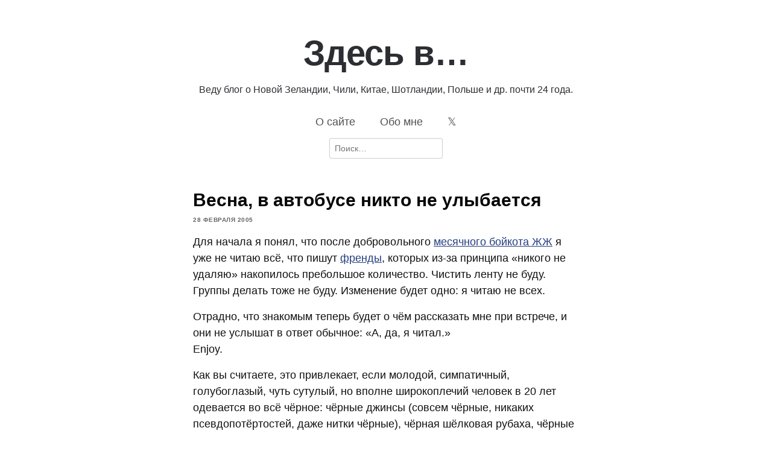

--- FILE ---
content_type: text/html; charset=UTF-8
request_url: https://staskulesh.com/2005/02/vesna-v-avtobuse-nikto-ne-ulybaetsya/
body_size: 16783
content:

<!DOCTYPE html>
<html lang="ru-RU">
	<head>
		<meta charset="UTF-8">
		<meta name="viewport" content="width=device-width, initial-scale=1">
		<link rel="profile" href="http://gmpg.org/xfn/11">
		<style id="jetpack-boost-critical-css">@media all{#jp-relatedposts{display:none;padding-top:1em;margin:1em 0;position:relative;clear:both}.jp-relatedposts::after{content:"";display:block;clear:both}.wp-block-image>a{display:inline-block}.wp-block-image img{box-sizing:border-box;height:auto;max-width:100%;vertical-align:bottom}.wp-block-image :where(figcaption){margin-bottom:1em;margin-top:.5em}ul{box-sizing:border-box}.entry-content{counter-reset:footnotes}.screen-reader-text{border:0;clip-path:inset(50%);height:1px;margin:-1px;overflow:hidden;padding:0;position:absolute;width:1px;word-wrap:normal!important}html :where(img[class*=wp-image-]){height:auto;max-width:100%}:where(figure){margin:0 0 1em}html{font-family:sans-serif;-webkit-text-size-adjust:100%;-ms-text-size-adjust:100%}body{margin:0}article,figcaption,figure,header,nav{display:block}a{background-color:#fff0}h1{font-size:2em;margin:.67em 0}img{border:0}figure{margin:1em 40px}input{color:inherit;font:inherit;margin:0}input[type=submit]{-webkit-appearance:button}input{line-height:normal}input[type=search]::-webkit-search-cancel-button{-webkit-appearance:none}body{color:#2f2f2f;font-family:"Helvetica Neue",Helvetica,Arial,sans-serif;font-size:16px;line-height:1.7;overflow-wrap:break-word}input,label,nav{font-size:14px}h1{line-height:1.25;color:#060606}p{margin:0 0 1.5em}html{box-sizing:border-box}*,:after,:before{box-sizing:inherit}body{background-color:#fff}ul{list-style:disc}img{height:auto;max-width:100%;vertical-align:baseline}figure{margin:1em 0}label{font-size:14px;color:#9e9e9e}input[type=submit]{border:1px solid;border-color:#ccc #ccc #bbb;border-radius:3px;background-color:#e6e6e6;padding:8px}input[type=search]{color:#666;border:1px solid #ccc;border-radius:3px;padding:8px}.screen-reader-text{border:0;clip:rect(1px,1px,1px,1px);clip-path:inset(50%);height:1px;margin:-1px;overflow:hidden;padding:0;position:absolute!important;width:1px;word-wrap:normal!important}a{color:#253e80}.clear:after,.clear:before,.entry-content:after,.entry-content:before{content:"";display:table;table-layout:fixed}.clear:after,.entry-content:after{clear:both}body{max-width:640px;margin-left:auto;margin-right:auto}.site-content{margin-bottom:50px}.site-header{padding:25px 0 50px 0}.site-title{margin:0;line-height:1;font-size:14px;font-weight:500}.site-title a{text-decoration:none;color:#2d2e33}.site-branding{float:left;padding-top:20px}.menu-1{font-size:14px;line-height:1}.menu-1{display:block;float:right}.menu-1 ul{list-style:none;margin:0;padding-left:0}.menu-1 li{float:left;position:relative}.menu-1 a{display:block;text-decoration:none;color:#525252;padding:20px 0 20px 30px}.post-thumbnail{margin-bottom:32px}.entry-header{margin-bottom:32px}.entry-title{font-size:30px;margin:0}.comment-author img{display:none}#cancel-comment-reply-link{text-decoration:none;color:#bb0404;font-weight:400;font-style:italic;float:right}@media screen and (max-width:640px){body{padding:0 5%}}}</style><title>Весна, в автобусе никто не улыбается &#8212; Здесь в&#8230;</title>
<meta name='robots' content='max-image-preview:large' />
<!-- Jetpack Site Verification Tags -->
<meta name="google-site-verification" content="VZAAeIBLpqGbAAGT9Kg3JHTcRxLsJw8HWzicLhouL_w" />
<!-- Google tag (gtag.js) consent mode dataLayer added by Site Kit -->

<!-- End Google tag (gtag.js) consent mode dataLayer added by Site Kit -->
<link rel='dns-prefetch' href='//secure.gravatar.com' />
<link rel='dns-prefetch' href='//www.googletagmanager.com' />
<link rel='dns-prefetch' href='//stats.wp.com' />
<link rel='dns-prefetch' href='//v0.wordpress.com' />
<link rel='dns-prefetch' href='//widgets.wp.com' />
<link rel='dns-prefetch' href='//s0.wp.com' />
<link rel='dns-prefetch' href='//0.gravatar.com' />
<link rel='dns-prefetch' href='//1.gravatar.com' />
<link rel='dns-prefetch' href='//2.gravatar.com' />
<link rel='dns-prefetch' href='//jetpack.wordpress.com' />
<link rel='dns-prefetch' href='//public-api.wordpress.com' />
<link rel='preconnect' href='//i0.wp.com' />
<link rel="alternate" type="application/rss+xml" title="Здесь в... &raquo; Лента" href="https://staskulesh.com/feed/" />
<link rel="alternate" type="application/rss+xml" title="Здесь в... &raquo; Лента комментариев" href="https://staskulesh.com/comments/feed/" />
<link rel="alternate" type="application/rss+xml" title="Здесь в... &raquo; Лента комментариев к &laquo;Весна, в автобусе никто не улыбается&raquo;" href="https://staskulesh.com/2005/02/vesna-v-avtobuse-nikto-ne-ulybaetsya/feed/" />
<link rel="alternate" title="oEmbed (JSON)" type="application/json+oembed" href="https://staskulesh.com/wp-json/oembed/1.0/embed?url=https%3A%2F%2Fstaskulesh.com%2F2005%2F02%2Fvesna-v-avtobuse-nikto-ne-ulybaetsya%2F" />
<link rel="alternate" title="oEmbed (XML)" type="text/xml+oembed" href="https://staskulesh.com/wp-json/oembed/1.0/embed?url=https%3A%2F%2Fstaskulesh.com%2F2005%2F02%2Fvesna-v-avtobuse-nikto-ne-ulybaetsya%2F&#038;format=xml" />
<noscript><link rel='stylesheet' id='all-css-706cdad4c1738a613d555134a3ada27b' href='https://staskulesh.com/wp-content/boost-cache/static/8fb71e4a83.min.css' type='text/css' media='all' /></noscript><link data-media="all" onload="this.media=this.dataset.media; delete this.dataset.media; this.removeAttribute( &apos;onload&apos; );" rel='stylesheet' id='all-css-706cdad4c1738a613d555134a3ada27b' href='https://staskulesh.com/wp-content/boost-cache/static/8fb71e4a83.min.css' type='text/css' media="not all" />
<style id='wp-img-auto-sizes-contain-inline-css'>
img:is([sizes=auto i],[sizes^="auto," i]){contain-intrinsic-size:3000px 1500px}
/*# sourceURL=wp-img-auto-sizes-contain-inline-css */
</style>
<style id='wp-emoji-styles-inline-css'>

	img.wp-smiley, img.emoji {
		display: inline !important;
		border: none !important;
		box-shadow: none !important;
		height: 1em !important;
		width: 1em !important;
		margin: 0 0.07em !important;
		vertical-align: -0.1em !important;
		background: none !important;
		padding: 0 !important;
	}
/*# sourceURL=wp-emoji-styles-inline-css */
</style>
<style id='wp-block-library-inline-css'>
:root{--wp-block-synced-color:#7a00df;--wp-block-synced-color--rgb:122,0,223;--wp-bound-block-color:var(--wp-block-synced-color);--wp-editor-canvas-background:#ddd;--wp-admin-theme-color:#007cba;--wp-admin-theme-color--rgb:0,124,186;--wp-admin-theme-color-darker-10:#006ba1;--wp-admin-theme-color-darker-10--rgb:0,107,160.5;--wp-admin-theme-color-darker-20:#005a87;--wp-admin-theme-color-darker-20--rgb:0,90,135;--wp-admin-border-width-focus:2px}@media (min-resolution:192dpi){:root{--wp-admin-border-width-focus:1.5px}}.wp-element-button{cursor:pointer}:root .has-very-light-gray-background-color{background-color:#eee}:root .has-very-dark-gray-background-color{background-color:#313131}:root .has-very-light-gray-color{color:#eee}:root .has-very-dark-gray-color{color:#313131}:root .has-vivid-green-cyan-to-vivid-cyan-blue-gradient-background{background:linear-gradient(135deg,#00d084,#0693e3)}:root .has-purple-crush-gradient-background{background:linear-gradient(135deg,#34e2e4,#4721fb 50%,#ab1dfe)}:root .has-hazy-dawn-gradient-background{background:linear-gradient(135deg,#faaca8,#dad0ec)}:root .has-subdued-olive-gradient-background{background:linear-gradient(135deg,#fafae1,#67a671)}:root .has-atomic-cream-gradient-background{background:linear-gradient(135deg,#fdd79a,#004a59)}:root .has-nightshade-gradient-background{background:linear-gradient(135deg,#330968,#31cdcf)}:root .has-midnight-gradient-background{background:linear-gradient(135deg,#020381,#2874fc)}:root{--wp--preset--font-size--normal:16px;--wp--preset--font-size--huge:42px}.has-regular-font-size{font-size:1em}.has-larger-font-size{font-size:2.625em}.has-normal-font-size{font-size:var(--wp--preset--font-size--normal)}.has-huge-font-size{font-size:var(--wp--preset--font-size--huge)}.has-text-align-center{text-align:center}.has-text-align-left{text-align:left}.has-text-align-right{text-align:right}.has-fit-text{white-space:nowrap!important}#end-resizable-editor-section{display:none}.aligncenter{clear:both}.items-justified-left{justify-content:flex-start}.items-justified-center{justify-content:center}.items-justified-right{justify-content:flex-end}.items-justified-space-between{justify-content:space-between}.screen-reader-text{border:0;clip-path:inset(50%);height:1px;margin:-1px;overflow:hidden;padding:0;position:absolute;width:1px;word-wrap:normal!important}.screen-reader-text:focus{background-color:#ddd;clip-path:none;color:#444;display:block;font-size:1em;height:auto;left:5px;line-height:normal;padding:15px 23px 14px;text-decoration:none;top:5px;width:auto;z-index:100000}html :where(.has-border-color){border-style:solid}html :where([style*=border-top-color]){border-top-style:solid}html :where([style*=border-right-color]){border-right-style:solid}html :where([style*=border-bottom-color]){border-bottom-style:solid}html :where([style*=border-left-color]){border-left-style:solid}html :where([style*=border-width]){border-style:solid}html :where([style*=border-top-width]){border-top-style:solid}html :where([style*=border-right-width]){border-right-style:solid}html :where([style*=border-bottom-width]){border-bottom-style:solid}html :where([style*=border-left-width]){border-left-style:solid}html :where(img[class*=wp-image-]){height:auto;max-width:100%}:where(figure){margin:0 0 1em}html :where(.is-position-sticky){--wp-admin--admin-bar--position-offset:var(--wp-admin--admin-bar--height,0px)}@media screen and (max-width:600px){html :where(.is-position-sticky){--wp-admin--admin-bar--position-offset:0px}}

/*# sourceURL=wp-block-library-inline-css */
</style><style id='global-styles-inline-css'>
:root{--wp--preset--aspect-ratio--square: 1;--wp--preset--aspect-ratio--4-3: 4/3;--wp--preset--aspect-ratio--3-4: 3/4;--wp--preset--aspect-ratio--3-2: 3/2;--wp--preset--aspect-ratio--2-3: 2/3;--wp--preset--aspect-ratio--16-9: 16/9;--wp--preset--aspect-ratio--9-16: 9/16;--wp--preset--color--black: #000000;--wp--preset--color--cyan-bluish-gray: #abb8c3;--wp--preset--color--white: #ffffff;--wp--preset--color--pale-pink: #f78da7;--wp--preset--color--vivid-red: #cf2e2e;--wp--preset--color--luminous-vivid-orange: #ff6900;--wp--preset--color--luminous-vivid-amber: #fcb900;--wp--preset--color--light-green-cyan: #7bdcb5;--wp--preset--color--vivid-green-cyan: #00d084;--wp--preset--color--pale-cyan-blue: #8ed1fc;--wp--preset--color--vivid-cyan-blue: #0693e3;--wp--preset--color--vivid-purple: #9b51e0;--wp--preset--gradient--vivid-cyan-blue-to-vivid-purple: linear-gradient(135deg,rgb(6,147,227) 0%,rgb(155,81,224) 100%);--wp--preset--gradient--light-green-cyan-to-vivid-green-cyan: linear-gradient(135deg,rgb(122,220,180) 0%,rgb(0,208,130) 100%);--wp--preset--gradient--luminous-vivid-amber-to-luminous-vivid-orange: linear-gradient(135deg,rgb(252,185,0) 0%,rgb(255,105,0) 100%);--wp--preset--gradient--luminous-vivid-orange-to-vivid-red: linear-gradient(135deg,rgb(255,105,0) 0%,rgb(207,46,46) 100%);--wp--preset--gradient--very-light-gray-to-cyan-bluish-gray: linear-gradient(135deg,rgb(238,238,238) 0%,rgb(169,184,195) 100%);--wp--preset--gradient--cool-to-warm-spectrum: linear-gradient(135deg,rgb(74,234,220) 0%,rgb(151,120,209) 20%,rgb(207,42,186) 40%,rgb(238,44,130) 60%,rgb(251,105,98) 80%,rgb(254,248,76) 100%);--wp--preset--gradient--blush-light-purple: linear-gradient(135deg,rgb(255,206,236) 0%,rgb(152,150,240) 100%);--wp--preset--gradient--blush-bordeaux: linear-gradient(135deg,rgb(254,205,165) 0%,rgb(254,45,45) 50%,rgb(107,0,62) 100%);--wp--preset--gradient--luminous-dusk: linear-gradient(135deg,rgb(255,203,112) 0%,rgb(199,81,192) 50%,rgb(65,88,208) 100%);--wp--preset--gradient--pale-ocean: linear-gradient(135deg,rgb(255,245,203) 0%,rgb(182,227,212) 50%,rgb(51,167,181) 100%);--wp--preset--gradient--electric-grass: linear-gradient(135deg,rgb(202,248,128) 0%,rgb(113,206,126) 100%);--wp--preset--gradient--midnight: linear-gradient(135deg,rgb(2,3,129) 0%,rgb(40,116,252) 100%);--wp--preset--font-size--small: 13px;--wp--preset--font-size--medium: 20px;--wp--preset--font-size--large: 36px;--wp--preset--font-size--x-large: 42px;--wp--preset--spacing--20: 0.44rem;--wp--preset--spacing--30: 0.67rem;--wp--preset--spacing--40: 1rem;--wp--preset--spacing--50: 1.5rem;--wp--preset--spacing--60: 2.25rem;--wp--preset--spacing--70: 3.38rem;--wp--preset--spacing--80: 5.06rem;--wp--preset--shadow--natural: 6px 6px 9px rgba(0, 0, 0, 0.2);--wp--preset--shadow--deep: 12px 12px 50px rgba(0, 0, 0, 0.4);--wp--preset--shadow--sharp: 6px 6px 0px rgba(0, 0, 0, 0.2);--wp--preset--shadow--outlined: 6px 6px 0px -3px rgb(255, 255, 255), 6px 6px rgb(0, 0, 0);--wp--preset--shadow--crisp: 6px 6px 0px rgb(0, 0, 0);}:where(.is-layout-flex){gap: 0.5em;}:where(.is-layout-grid){gap: 0.5em;}body .is-layout-flex{display: flex;}.is-layout-flex{flex-wrap: wrap;align-items: center;}.is-layout-flex > :is(*, div){margin: 0;}body .is-layout-grid{display: grid;}.is-layout-grid > :is(*, div){margin: 0;}:where(.wp-block-columns.is-layout-flex){gap: 2em;}:where(.wp-block-columns.is-layout-grid){gap: 2em;}:where(.wp-block-post-template.is-layout-flex){gap: 1.25em;}:where(.wp-block-post-template.is-layout-grid){gap: 1.25em;}.has-black-color{color: var(--wp--preset--color--black) !important;}.has-cyan-bluish-gray-color{color: var(--wp--preset--color--cyan-bluish-gray) !important;}.has-white-color{color: var(--wp--preset--color--white) !important;}.has-pale-pink-color{color: var(--wp--preset--color--pale-pink) !important;}.has-vivid-red-color{color: var(--wp--preset--color--vivid-red) !important;}.has-luminous-vivid-orange-color{color: var(--wp--preset--color--luminous-vivid-orange) !important;}.has-luminous-vivid-amber-color{color: var(--wp--preset--color--luminous-vivid-amber) !important;}.has-light-green-cyan-color{color: var(--wp--preset--color--light-green-cyan) !important;}.has-vivid-green-cyan-color{color: var(--wp--preset--color--vivid-green-cyan) !important;}.has-pale-cyan-blue-color{color: var(--wp--preset--color--pale-cyan-blue) !important;}.has-vivid-cyan-blue-color{color: var(--wp--preset--color--vivid-cyan-blue) !important;}.has-vivid-purple-color{color: var(--wp--preset--color--vivid-purple) !important;}.has-black-background-color{background-color: var(--wp--preset--color--black) !important;}.has-cyan-bluish-gray-background-color{background-color: var(--wp--preset--color--cyan-bluish-gray) !important;}.has-white-background-color{background-color: var(--wp--preset--color--white) !important;}.has-pale-pink-background-color{background-color: var(--wp--preset--color--pale-pink) !important;}.has-vivid-red-background-color{background-color: var(--wp--preset--color--vivid-red) !important;}.has-luminous-vivid-orange-background-color{background-color: var(--wp--preset--color--luminous-vivid-orange) !important;}.has-luminous-vivid-amber-background-color{background-color: var(--wp--preset--color--luminous-vivid-amber) !important;}.has-light-green-cyan-background-color{background-color: var(--wp--preset--color--light-green-cyan) !important;}.has-vivid-green-cyan-background-color{background-color: var(--wp--preset--color--vivid-green-cyan) !important;}.has-pale-cyan-blue-background-color{background-color: var(--wp--preset--color--pale-cyan-blue) !important;}.has-vivid-cyan-blue-background-color{background-color: var(--wp--preset--color--vivid-cyan-blue) !important;}.has-vivid-purple-background-color{background-color: var(--wp--preset--color--vivid-purple) !important;}.has-black-border-color{border-color: var(--wp--preset--color--black) !important;}.has-cyan-bluish-gray-border-color{border-color: var(--wp--preset--color--cyan-bluish-gray) !important;}.has-white-border-color{border-color: var(--wp--preset--color--white) !important;}.has-pale-pink-border-color{border-color: var(--wp--preset--color--pale-pink) !important;}.has-vivid-red-border-color{border-color: var(--wp--preset--color--vivid-red) !important;}.has-luminous-vivid-orange-border-color{border-color: var(--wp--preset--color--luminous-vivid-orange) !important;}.has-luminous-vivid-amber-border-color{border-color: var(--wp--preset--color--luminous-vivid-amber) !important;}.has-light-green-cyan-border-color{border-color: var(--wp--preset--color--light-green-cyan) !important;}.has-vivid-green-cyan-border-color{border-color: var(--wp--preset--color--vivid-green-cyan) !important;}.has-pale-cyan-blue-border-color{border-color: var(--wp--preset--color--pale-cyan-blue) !important;}.has-vivid-cyan-blue-border-color{border-color: var(--wp--preset--color--vivid-cyan-blue) !important;}.has-vivid-purple-border-color{border-color: var(--wp--preset--color--vivid-purple) !important;}.has-vivid-cyan-blue-to-vivid-purple-gradient-background{background: var(--wp--preset--gradient--vivid-cyan-blue-to-vivid-purple) !important;}.has-light-green-cyan-to-vivid-green-cyan-gradient-background{background: var(--wp--preset--gradient--light-green-cyan-to-vivid-green-cyan) !important;}.has-luminous-vivid-amber-to-luminous-vivid-orange-gradient-background{background: var(--wp--preset--gradient--luminous-vivid-amber-to-luminous-vivid-orange) !important;}.has-luminous-vivid-orange-to-vivid-red-gradient-background{background: var(--wp--preset--gradient--luminous-vivid-orange-to-vivid-red) !important;}.has-very-light-gray-to-cyan-bluish-gray-gradient-background{background: var(--wp--preset--gradient--very-light-gray-to-cyan-bluish-gray) !important;}.has-cool-to-warm-spectrum-gradient-background{background: var(--wp--preset--gradient--cool-to-warm-spectrum) !important;}.has-blush-light-purple-gradient-background{background: var(--wp--preset--gradient--blush-light-purple) !important;}.has-blush-bordeaux-gradient-background{background: var(--wp--preset--gradient--blush-bordeaux) !important;}.has-luminous-dusk-gradient-background{background: var(--wp--preset--gradient--luminous-dusk) !important;}.has-pale-ocean-gradient-background{background: var(--wp--preset--gradient--pale-ocean) !important;}.has-electric-grass-gradient-background{background: var(--wp--preset--gradient--electric-grass) !important;}.has-midnight-gradient-background{background: var(--wp--preset--gradient--midnight) !important;}.has-small-font-size{font-size: var(--wp--preset--font-size--small) !important;}.has-medium-font-size{font-size: var(--wp--preset--font-size--medium) !important;}.has-large-font-size{font-size: var(--wp--preset--font-size--large) !important;}.has-x-large-font-size{font-size: var(--wp--preset--font-size--x-large) !important;}
/*# sourceURL=global-styles-inline-css */
</style>

<style id='classic-theme-styles-inline-css'>
/*! This file is auto-generated */
.wp-block-button__link{color:#fff;background-color:#32373c;border-radius:9999px;box-shadow:none;text-decoration:none;padding:calc(.667em + 2px) calc(1.333em + 2px);font-size:1.125em}.wp-block-file__button{background:#32373c;color:#fff;text-decoration:none}
/*# sourceURL=/wp-includes/css/classic-themes.min.css */
</style>
<script data-jetpack-boost="ignore" type="text/javascript" src="https://staskulesh.com/wp-includes/js/jquery/jquery.min.js?ver=3.7.1" id="jquery-core-js"></script>



<!-- Сниппет тегов Google (gtag.js), добавленный Site Kit -->
<!-- Сниппет Google Analytics добавлен с помощью Site Kit -->


<link rel="https://api.w.org/" href="https://staskulesh.com/wp-json/" /><link rel="alternate" title="JSON" type="application/json" href="https://staskulesh.com/wp-json/wp/v2/posts/3420" /><link rel="EditURI" type="application/rsd+xml" title="RSD" href="https://staskulesh.com/xmlrpc.php?rsd" />
<meta name="generator" content="WordPress 6.9" />
<link rel="canonical" href="https://staskulesh.com/2005/02/vesna-v-avtobuse-nikto-ne-ulybaetsya/" />
<link rel='shortlink' href='https://staskulesh.com/?p=3420' />
<meta name="generator" content="Site Kit by Google 1.171.0" />	<style>img#wpstats{display:none}</style>
		<link rel="pingback" href="https://staskulesh.com/xmlrpc.php">
<!-- Jetpack Open Graph Tags -->
<meta property="og:type" content="article" />
<meta property="og:title" content="Весна, в автобусе никто не улыбается" />
<meta property="og:url" content="https://staskulesh.com/2005/02/vesna-v-avtobuse-nikto-ne-ulybaetsya/" />
<meta property="og:description" content="Для начала я понял, что после добровольного месячного бойкота ЖЖ я уже не читаю всё, что пишут френды, которых из-за принципа &#171;никого не удаляю&#187; накопилось пребольшое количество. Чистить …" />
<meta property="article:published_time" content="2005-02-28T15:41:00+00:00" />
<meta property="article:modified_time" content="2005-02-28T15:41:00+00:00" />
<meta property="og:site_name" content="Здесь в..." />
<meta property="og:image" content="https://i0.wp.com/staskulesh.com/wp-content/uploads/2025/05/stas_kulesh_ghibli.png?fit=512%2C512&#038;ssl=1" />
<meta property="og:image:width" content="512" />
<meta property="og:image:height" content="512" />
<meta property="og:image:alt" content="" />
<meta property="og:locale" content="ru_RU" />
<meta name="twitter:site" content="@stas_kulesh" />
<meta name="twitter:text:title" content="Весна, в автобусе никто не улыбается" />
<meta name="twitter:image" content="https://i0.wp.com/staskulesh.com/wp-content/uploads/2025/05/stas_kulesh_ghibli.png?fit=240%2C240&amp;ssl=1" />
<meta name="twitter:card" content="summary" />

<!-- End Jetpack Open Graph Tags -->
<link rel="icon" href="https://i0.wp.com/staskulesh.com/wp-content/uploads/2025/05/stas_kulesh_ghibli.png?fit=32%2C32&#038;ssl=1" sizes="32x32" />
<link rel="icon" href="https://i0.wp.com/staskulesh.com/wp-content/uploads/2025/05/stas_kulesh_ghibli.png?fit=192%2C192&#038;ssl=1" sizes="192x192" />
<link rel="apple-touch-icon" href="https://i0.wp.com/staskulesh.com/wp-content/uploads/2025/05/stas_kulesh_ghibli.png?fit=180%2C180&#038;ssl=1" />
<meta name="msapplication-TileImage" content="https://i0.wp.com/staskulesh.com/wp-content/uploads/2025/05/stas_kulesh_ghibli.png?fit=270%2C270&#038;ssl=1" />
		<style type="text/css" id="wp-custom-css">
			/* Enable where available */
* { 
	font-family: -apple-system, BlinkMacSystemFont, avenir next, avenir, segoe ui, helvetica neue, Adwaita Sans, Cantarell, Ubuntu, roboto, noto, helvetica, arial, sans-serif;
}

html {
  -webkit-text-size-adjust: 100%;
  text-size-adjust: 100%;
  font-kerning: normal;
  font-variant-ligatures: common-ligatures contextual; /* readable, not decorative */
  font-synthesis-weight: none;
  font-synthesis-style: none;
  font-synthesis-small-caps: none;
  font-optical-sizing: auto; /* variable fonts: use optical size if present */
}

:root{
  /* 8px baseline (adjust if you prefer 4px) */
  --baseline: 8px;

  /* Fluid type scale around 18px body */
  --step-0: clamp(1rem, 0.9rem + 0.4vw, 1.125rem); /* body */
  --step-1: clamp(1.25rem, 1.05rem + 1.0vw, 1.5rem);
  --step-2: clamp(1.563rem, 1.2rem + 1.8vw, 1.953rem);
  --step-3: clamp(1.953rem, 1.4rem + 2.7vw, 2.441rem);

  --lh: 1.55; /* unitless for inheritance */
  --space-1: calc(var(--baseline) * 1);
  --space-2: calc(var(--baseline) * 2);
  --space-3: calc(var(--baseline) * 3);
}

body{
  font-size: var(--step-0);
  line-height: var(--lh);
  letter-spacing: 0; /* default; increase at tiny sizes only */
  color: #111;       /* avoid #000 halo on white */
  background: #fff;
}

.article{
  max-width: 72ch;       /* measure */
  margin: 0 auto;
  padding-inline: var(--space-2);
}

p, ul, ol, blockquote, pre, table, figure{
  margin: 0 0 calc(var(--space-2) * 1); /* baseline rhythm */
}

.post-thumbnail {
  display: none;
}

body {
  -webkit-hyphens: auto;
  -ms-hyphens: auto;
  hyphens: auto;
}

.entry-header {
  margin-bottom: 0.5em;
}
.site-branding {
  float: none;
}
.site-title {
  margin: 0;
  line-height: 1.5;
  font-weight: 800;
  font-size: 320%;
  text-align: center;
  padding-bottom: 0.125em;
}
.site-title a {
  text-decoration: none;
  color: #2d2e33;
	letter-spacing: -1px;
}

.site-subtitle {
  font-size: 90%;
  text-align: center;
  line-height: 1.33;
  font-weight: 300;
  color: #2d2e33;
}
.menu-1 {
	font-size: large;
  display: block;
  float: none;
  text-align: center;
}
#site-navigation ul {
  display: block;
  flex-direction: row;
  flex-wrap: wrap;
  text-align: center;
  margin: 0 auto;
}
#site-navigation li {
  display: inline-block;
  float: none;
}
#site-navigation a {
  padding: 1em 1em;
  margin: 0;
  text-align: center;
  font-weight: 500;
}
#search {
  margin: 0 auto;
  text-align: center;
}

input.search-submit {
  display: none;
}
figcaption {
  font-size: 80%;
  line-height: 1.25;
  padding-bottom: 0.25em;
}
blockquote {
  border-left: 1px solid #ddd;
  padding-left: 1.66em;
  margin-left: 0;
}
		
.post-date {
	padding: 0;
	font-size: x-small;
	font-weight: 600;
	text-transform: uppercase;
	letter-spacing: 0.5px;
	color: #666;
	margin-top: -0.25em;
}		</style>
			</head>
	<body class="wp-singular post-template-default single single-post postid-3420 single-format-standard wp-embed-responsive wp-theme-arke">
					<header class="site-header clear">
					<div class="site-branding">

						
							<p class="site-title">
								<a href="https://staskulesh.com/" rel="home">
									Здесь в&#8230;								</a>
							</p>

						
					</div><!-- .site-branding -->
						<p class="site-subtitle">
							Веду блог о Новой Зеландии, Чили, Китае, Шотландии, Польше и др. почти 24 года.						</p>

					<nav id="site-navigation" class="menu-1">
							<div class="menu-%d0%b3%d0%bb%d0%b0%d0%b2%d0%bd%d0%be%d0%b5-%d0%bc%d0%b5%d0%bd%d1%8e-container"><ul id="site-menu" class="menu"><li id="menu-item-147717" class="menu-item menu-item-type-post_type menu-item-object-page menu-item-147717"><a href="https://staskulesh.com/about/">О сайте</a></li>
<li id="menu-item-147705" class="menu-item menu-item-type-post_type menu-item-object-page menu-item-147705"><a href="https://staskulesh.com/me/">Обо мне</a></li>
<li id="menu-item-695080" class="menu-item menu-item-type-custom menu-item-object-custom menu-item-695080"><a href="https://x.com/stas_kulesh">&#120143;</a></li>
</ul></div>					</nav><!-- .menu-1 -->
						<div id="search">
							<form role="search" method="get" class="search-form" action="https://staskulesh.com/">
								<label>
									<span class="screen-reader-text">Search for:</span>
									<input type="search" class="search-field" placeholder="Поиск…" value="" name="s">
								</label>
								<input type="submit" class="search-submit" value="Search">
							</form>
						</div>
					</div><!-- .site-branding -->
			</header><!-- .site-header -->
			<div class="site-content">
					<div id="content-area" class="content-area">

<article class="post-3420 post type-post status-publish format-standard hentry category-unsorted">

	
	<header class="entry-header">

		<h1 class="entry-title">Весна, в автобусе никто не улыбается</h1>
	</header><!-- .entry-header -->
	<p class="post-date">28 февраля 2005</p>
	<div class="entry-content">
		<p>Для начала я понял, что после добровольного <a href="http://www.livejournal.com/users/piterpan/650862.html">месячного бойкота ЖЖ</a> я уже не читаю всё, что пишут <a href="http://www.livejournal.com/userinfo.bml?user=piterpan">френды</a>, которых из-за принципа &#171;никого не удаляю&#187; накопилось пребольшое количество. Чистить ленту не буду. Группы делать тоже не буду. Изменение будет одно: я читаю не всех. </p>
<p>Отрадно, что знакомым теперь будет о чём рассказать мне при встрече, и они не услышат в ответ обычное: &#171;А, да, я читал.&#187;<br />
Enjoy.</p>
<p>Как вы считаете, это привлекает, если молодой, симпатичный, голубоглазый, чуть сутулый, но вполне широкоплечий человек в 20 лет одевается во всё чёрное: чёрные джинсы (совсем чёрные, никаких псевдопотёртостей, даже нитки чёрные), чёрная шёлковая рубаха, чёрные туфли типа &#171;казачок&#187;, чёрная косуха и т. п.?</p>
<p>По собственному желанию и совету друзей побрился. С новым днём!<br />
Фраза &#171;Надо радоваться! Не надо напрягаться :)&#187; мне вчера вполне понравилась.</p>

<div id='jp-relatedposts' class='jp-relatedposts' >
	
</div>	</div><!-- .entry-content -->
</article><!-- #post-## -->

<div id="comments" class="comments-area">

			<h4 class="comments-title">
			36 комментариев		</h2><!-- .comments-title -->

		<ol class="comment-list">
					<li id="comment-82840" class="comment even thread-even depth-1">
			<article id="div-comment-82840" class="comment-body">
				<footer class="comment-meta">
					<div class="comment-author vcard">
						<img alt='' src='https://secure.gravatar.com/avatar/39218679120a2b5a67d9cf0d4613c00e9ccc080f538ff720bc239e48d8e5e44e?s=32&#038;d=retro&#038;r=pg' srcset='https://secure.gravatar.com/avatar/39218679120a2b5a67d9cf0d4613c00e9ccc080f538ff720bc239e48d8e5e44e?s=64&#038;d=retro&#038;r=pg 2x' class='avatar avatar-32 photo' height='32' width='32' decoding='async'/>						<b class="fn">me_phoenix</b><span class="says">:</span>					</div><!-- .comment-author -->

					<div class="comment-metadata">
						<a href="https://staskulesh.com/2005/02/vesna-v-avtobuse-nikto-ne-ulybaetsya/#comment-82840"><time datetime="2005-02-28T09:50:00+01:00">Пн, 28 Фев, 2005 в 09:50</time></a>					</div><!-- .comment-metadata -->

									</footer><!-- .comment-meta -->

				<div class="comment-content">
					<p>ну, если симпатичный и голубоглазый) хотя лучше внести какой-то интересный элемент другого цвета</p>
				</div><!-- .comment-content -->

				<div class="reply"><a rel="nofollow" class="comment-reply-link" href="https://staskulesh.com/2005/02/vesna-v-avtobuse-nikto-ne-ulybaetsya/?replytocom=82840#respond" data-commentid="82840" data-postid="3420" data-belowelement="div-comment-82840" data-respondelement="respond" data-replyto="Комментарий к записи me_phoenix" aria-label="Комментарий к записи me_phoenix">Ответить</a></div>			</article><!-- .comment-body -->
		</li><!-- #comment-## -->
		<li id="comment-14337" class="comment odd alt thread-odd thread-alt depth-1">
			<article id="div-comment-14337" class="comment-body">
				<footer class="comment-meta">
					<div class="comment-author vcard">
						<img alt='' src='https://secure.gravatar.com/avatar/?s=32&#038;d=retro&#038;r=pg' srcset='https://secure.gravatar.com/avatar/?s=64&#038;d=retro&#038;r=pg 2x' class='avatar avatar-32 photo avatar-default' height='32' width='32' decoding='async'/>						<b class="fn"><a href="http://me_phoenix.livejournal.com/" class="url" rel="ugc external nofollow">me_phoenix</a></b><span class="says">:</span>					</div><!-- .comment-author -->

					<div class="comment-metadata">
						<a href="https://staskulesh.com/2005/02/vesna-v-avtobuse-nikto-ne-ulybaetsya/#comment-14337"><time datetime="2005-02-28T12:50:58+01:00">Пн, 28 Фев, 2005 в 12:50</time></a>					</div><!-- .comment-metadata -->

									</footer><!-- .comment-meta -->

				<div class="comment-content">
					<p>ну, если симпатичный и голубоглазый) хотя лучше внести какой-то интересный элемент другого цвета</p>
				</div><!-- .comment-content -->

				<div class="reply"><a rel="nofollow" class="comment-reply-link" href="https://staskulesh.com/2005/02/vesna-v-avtobuse-nikto-ne-ulybaetsya/?replytocom=14337#respond" data-commentid="14337" data-postid="3420" data-belowelement="div-comment-14337" data-respondelement="respond" data-replyto="Комментарий к записи me_phoenix" aria-label="Комментарий к записи me_phoenix">Ответить</a></div>			</article><!-- .comment-body -->
		</li><!-- #comment-## -->
		<li id="comment-82841" class="comment even thread-even depth-1">
			<article id="div-comment-82841" class="comment-body">
				<footer class="comment-meta">
					<div class="comment-author vcard">
						<img alt='' src='https://secure.gravatar.com/avatar/54089769a81cd3d915195ced894658b3af071e84eae0016c58892a5f617b5ee1?s=32&#038;d=retro&#038;r=pg' srcset='https://secure.gravatar.com/avatar/54089769a81cd3d915195ced894658b3af071e84eae0016c58892a5f617b5ee1?s=64&#038;d=retro&#038;r=pg 2x' class='avatar avatar-32 photo' height='32' width='32' decoding='async'/>						<b class="fn"><a href="http://debugman.livejournal.com/" class="url" rel="ugc external nofollow">debugman</a></b><span class="says">:</span>					</div><!-- .comment-author -->

					<div class="comment-metadata">
						<a href="https://staskulesh.com/2005/02/vesna-v-avtobuse-nikto-ne-ulybaetsya/#comment-82841"><time datetime="2005-02-28T09:54:00+01:00">Пн, 28 Фев, 2005 в 09:54</time></a>					</div><!-- .comment-metadata -->

									</footer><!-- .comment-meta -->

				<div class="comment-content">
					<p>Лично меня это не привлекает.</p>
				</div><!-- .comment-content -->

				<div class="reply"><a rel="nofollow" class="comment-reply-link" href="https://staskulesh.com/2005/02/vesna-v-avtobuse-nikto-ne-ulybaetsya/?replytocom=82841#respond" data-commentid="82841" data-postid="3420" data-belowelement="div-comment-82841" data-respondelement="respond" data-replyto="Комментарий к записи debugman" aria-label="Комментарий к записи debugman">Ответить</a></div>			</article><!-- .comment-body -->
		</li><!-- #comment-## -->
		<li id="comment-14338" class="comment odd alt thread-odd thread-alt depth-1">
			<article id="div-comment-14338" class="comment-body">
				<footer class="comment-meta">
					<div class="comment-author vcard">
						<img alt='' src='https://secure.gravatar.com/avatar/?s=32&#038;d=retro&#038;r=pg' srcset='https://secure.gravatar.com/avatar/?s=64&#038;d=retro&#038;r=pg 2x' class='avatar avatar-32 photo avatar-default' height='32' width='32' loading='lazy' decoding='async'/>						<b class="fn"><a href="http://debugman.livejournal.com/" class="url" rel="ugc external nofollow">debugman</a></b><span class="says">:</span>					</div><!-- .comment-author -->

					<div class="comment-metadata">
						<a href="https://staskulesh.com/2005/02/vesna-v-avtobuse-nikto-ne-ulybaetsya/#comment-14338"><time datetime="2005-02-28T12:54:39+01:00">Пн, 28 Фев, 2005 в 12:54</time></a>					</div><!-- .comment-metadata -->

									</footer><!-- .comment-meta -->

				<div class="comment-content">
					<p>Лично меня это не привлекает.</p>
				</div><!-- .comment-content -->

				<div class="reply"><a rel="nofollow" class="comment-reply-link" href="https://staskulesh.com/2005/02/vesna-v-avtobuse-nikto-ne-ulybaetsya/?replytocom=14338#respond" data-commentid="14338" data-postid="3420" data-belowelement="div-comment-14338" data-respondelement="respond" data-replyto="Комментарий к записи debugman" aria-label="Комментарий к записи debugman">Ответить</a></div>			</article><!-- .comment-body -->
		</li><!-- #comment-## -->
		<li id="comment-82842" class="comment even thread-even depth-1 parent">
			<article id="div-comment-82842" class="comment-body">
				<footer class="comment-meta">
					<div class="comment-author vcard">
						<img alt='' src='https://secure.gravatar.com/avatar/f375c2251d43192f75b24622e04f8ab6ef894a9a9b83361c9c63750aac62236c?s=32&#038;d=retro&#038;r=pg' srcset='https://secure.gravatar.com/avatar/f375c2251d43192f75b24622e04f8ab6ef894a9a9b83361c9c63750aac62236c?s=64&#038;d=retro&#038;r=pg 2x' class='avatar avatar-32 photo' height='32' width='32' loading='lazy' decoding='async'/>						<b class="fn"><a href="http://lookaround.livejournal.com/" class="url" rel="ugc external nofollow">lookaround</a></b><span class="says">:</span>					</div><!-- .comment-author -->

					<div class="comment-metadata">
						<a href="https://staskulesh.com/2005/02/vesna-v-avtobuse-nikto-ne-ulybaetsya/#comment-82842"><time datetime="2005-02-28T11:01:00+01:00">Пн, 28 Фев, 2005 в 11:01</time></a>					</div><!-- .comment-metadata -->

									</footer><!-- .comment-meta -->

				<div class="comment-content">
					<p>ты про брата?</p>
				</div><!-- .comment-content -->

				<div class="reply"><a rel="nofollow" class="comment-reply-link" href="https://staskulesh.com/2005/02/vesna-v-avtobuse-nikto-ne-ulybaetsya/?replytocom=82842#respond" data-commentid="82842" data-postid="3420" data-belowelement="div-comment-82842" data-respondelement="respond" data-replyto="Комментарий к записи lookaround" aria-label="Комментарий к записи lookaround">Ответить</a></div>			</article><!-- .comment-body -->
		<ul class="children">
		<li id="comment-82843" class="comment odd alt depth-2 parent">
			<article id="div-comment-82843" class="comment-body">
				<footer class="comment-meta">
					<div class="comment-author vcard">
						<img alt='' src='https://secure.gravatar.com/avatar/2d979cfb1690ed7941a8af3e75603a9bc4163236b4d3cac2260239c2022baca0?s=32&#038;d=retro&#038;r=pg' srcset='https://secure.gravatar.com/avatar/2d979cfb1690ed7941a8af3e75603a9bc4163236b4d3cac2260239c2022baca0?s=64&#038;d=retro&#038;r=pg 2x' class='avatar avatar-32 photo' height='32' width='32' loading='lazy' decoding='async'/>						<b class="fn"><a href="http://staskulesh.com/" class="url" rel="ugc">Стас Кулеш</a></b><span class="says">:</span>					</div><!-- .comment-author -->

					<div class="comment-metadata">
						<a href="https://staskulesh.com/2005/02/vesna-v-avtobuse-nikto-ne-ulybaetsya/#comment-82843"><time datetime="2005-02-28T11:26:00+01:00">Пн, 28 Фев, 2005 в 11:26</time></a>					</div><!-- .comment-metadata -->

									</footer><!-- .comment-meta -->

				<div class="comment-content">
					<p>Ясно, что не про себя.</p>
				</div><!-- .comment-content -->

				<div class="reply"><a rel="nofollow" class="comment-reply-link" href="https://staskulesh.com/2005/02/vesna-v-avtobuse-nikto-ne-ulybaetsya/?replytocom=82843#respond" data-commentid="82843" data-postid="3420" data-belowelement="div-comment-82843" data-respondelement="respond" data-replyto="Комментарий к записи Стас Кулеш" aria-label="Комментарий к записи Стас Кулеш">Ответить</a></div>			</article><!-- .comment-body -->
		<ul class="children">
		<li id="comment-82848" class="comment even depth-3">
			<article id="div-comment-82848" class="comment-body">
				<footer class="comment-meta">
					<div class="comment-author vcard">
						<img alt='' src='https://secure.gravatar.com/avatar/f375c2251d43192f75b24622e04f8ab6ef894a9a9b83361c9c63750aac62236c?s=32&#038;d=retro&#038;r=pg' srcset='https://secure.gravatar.com/avatar/f375c2251d43192f75b24622e04f8ab6ef894a9a9b83361c9c63750aac62236c?s=64&#038;d=retro&#038;r=pg 2x' class='avatar avatar-32 photo' height='32' width='32' loading='lazy' decoding='async'/>						<b class="fn"><a href="http://lookaround.livejournal.com/" class="url" rel="ugc external nofollow">lookaround</a></b><span class="says">:</span>					</div><!-- .comment-author -->

					<div class="comment-metadata">
						<a href="https://staskulesh.com/2005/02/vesna-v-avtobuse-nikto-ne-ulybaetsya/#comment-82848"><time datetime="2005-03-01T04:36:00+01:00">Вт, 1 Мар, 2005 в 04:36</time></a>					</div><!-- .comment-metadata -->

									</footer><!-- .comment-meta -->

				<div class="comment-content">
					<p>забей</p>
				</div><!-- .comment-content -->

				<div class="reply"><a rel="nofollow" class="comment-reply-link" href="https://staskulesh.com/2005/02/vesna-v-avtobuse-nikto-ne-ulybaetsya/?replytocom=82848#respond" data-commentid="82848" data-postid="3420" data-belowelement="div-comment-82848" data-respondelement="respond" data-replyto="Комментарий к записи lookaround" aria-label="Комментарий к записи lookaround">Ответить</a></div>			</article><!-- .comment-body -->
		</li><!-- #comment-## -->
</ul><!-- .children -->
</li><!-- #comment-## -->
</ul><!-- .children -->
</li><!-- #comment-## -->
		<li id="comment-14339" class="comment odd alt thread-odd thread-alt depth-1 parent">
			<article id="div-comment-14339" class="comment-body">
				<footer class="comment-meta">
					<div class="comment-author vcard">
						<img alt='' src='https://secure.gravatar.com/avatar/?s=32&#038;d=retro&#038;r=pg' srcset='https://secure.gravatar.com/avatar/?s=64&#038;d=retro&#038;r=pg 2x' class='avatar avatar-32 photo avatar-default' height='32' width='32' loading='lazy' decoding='async'/>						<b class="fn"><a href="http://lookaround.livejournal.com/" class="url" rel="ugc external nofollow">lookaround</a></b><span class="says">:</span>					</div><!-- .comment-author -->

					<div class="comment-metadata">
						<a href="https://staskulesh.com/2005/02/vesna-v-avtobuse-nikto-ne-ulybaetsya/#comment-14339"><time datetime="2005-02-28T14:01:10+01:00">Пн, 28 Фев, 2005 в 14:01</time></a>					</div><!-- .comment-metadata -->

									</footer><!-- .comment-meta -->

				<div class="comment-content">
					<p>ты про брата?</p>
				</div><!-- .comment-content -->

				<div class="reply"><a rel="nofollow" class="comment-reply-link" href="https://staskulesh.com/2005/02/vesna-v-avtobuse-nikto-ne-ulybaetsya/?replytocom=14339#respond" data-commentid="14339" data-postid="3420" data-belowelement="div-comment-14339" data-respondelement="respond" data-replyto="Комментарий к записи lookaround" aria-label="Комментарий к записи lookaround">Ответить</a></div>			</article><!-- .comment-body -->
		<ul class="children">
		<li id="comment-14340" class="comment even depth-2 parent">
			<article id="div-comment-14340" class="comment-body">
				<footer class="comment-meta">
					<div class="comment-author vcard">
						<img alt='' src='https://secure.gravatar.com/avatar/?s=32&#038;d=retro&#038;r=pg' srcset='https://secure.gravatar.com/avatar/?s=64&#038;d=retro&#038;r=pg 2x' class='avatar avatar-32 photo avatar-default' height='32' width='32' loading='lazy' decoding='async'/>						<b class="fn"><a href="http://staskulesh.com/" class="url" rel="ugc">Стас Кулеш</a></b><span class="says">:</span>					</div><!-- .comment-author -->

					<div class="comment-metadata">
						<a href="https://staskulesh.com/2005/02/vesna-v-avtobuse-nikto-ne-ulybaetsya/#comment-14340"><time datetime="2005-02-28T14:26:10+01:00">Пн, 28 Фев, 2005 в 14:26</time></a>					</div><!-- .comment-metadata -->

									</footer><!-- .comment-meta -->

				<div class="comment-content">
					<p>Ясно, что не про себя.</p>
				</div><!-- .comment-content -->

				<div class="reply"><a rel="nofollow" class="comment-reply-link" href="https://staskulesh.com/2005/02/vesna-v-avtobuse-nikto-ne-ulybaetsya/?replytocom=14340#respond" data-commentid="14340" data-postid="3420" data-belowelement="div-comment-14340" data-respondelement="respond" data-replyto="Комментарий к записи Стас Кулеш" aria-label="Комментарий к записи Стас Кулеш">Ответить</a></div>			</article><!-- .comment-body -->
		<ul class="children">
		<li id="comment-14356" class="comment odd alt depth-3">
			<article id="div-comment-14356" class="comment-body">
				<footer class="comment-meta">
					<div class="comment-author vcard">
						<img alt='' src='https://secure.gravatar.com/avatar/?s=32&#038;d=retro&#038;r=pg' srcset='https://secure.gravatar.com/avatar/?s=64&#038;d=retro&#038;r=pg 2x' class='avatar avatar-32 photo avatar-default' height='32' width='32' loading='lazy' decoding='async'/>						<b class="fn"><a href="http://lookaround.livejournal.com/" class="url" rel="ugc external nofollow">lookaround</a></b><span class="says">:</span>					</div><!-- .comment-author -->

					<div class="comment-metadata">
						<a href="https://staskulesh.com/2005/02/vesna-v-avtobuse-nikto-ne-ulybaetsya/#comment-14356"><time datetime="2005-03-01T07:36:36+01:00">Вт, 1 Мар, 2005 в 07:36</time></a>					</div><!-- .comment-metadata -->

									</footer><!-- .comment-meta -->

				<div class="comment-content">
					<p>забей</p>
				</div><!-- .comment-content -->

				<div class="reply"><a rel="nofollow" class="comment-reply-link" href="https://staskulesh.com/2005/02/vesna-v-avtobuse-nikto-ne-ulybaetsya/?replytocom=14356#respond" data-commentid="14356" data-postid="3420" data-belowelement="div-comment-14356" data-respondelement="respond" data-replyto="Комментарий к записи lookaround" aria-label="Комментарий к записи lookaround">Ответить</a></div>			</article><!-- .comment-body -->
		</li><!-- #comment-## -->
</ul><!-- .children -->
</li><!-- #comment-## -->
</ul><!-- .children -->
</li><!-- #comment-## -->
		<li id="comment-82844" class="comment even thread-even depth-1 parent">
			<article id="div-comment-82844" class="comment-body">
				<footer class="comment-meta">
					<div class="comment-author vcard">
						<img alt='' src='https://secure.gravatar.com/avatar/7542e2f8c43fbba3213fe969b1488fbcfd3f57a0fc98bc64410f0137e992858c?s=32&#038;d=retro&#038;r=pg' srcset='https://secure.gravatar.com/avatar/7542e2f8c43fbba3213fe969b1488fbcfd3f57a0fc98bc64410f0137e992858c?s=64&#038;d=retro&#038;r=pg 2x' class='avatar avatar-32 photo' height='32' width='32' loading='lazy' decoding='async'/>						<b class="fn">du_shat</b><span class="says">:</span>					</div><!-- .comment-author -->

					<div class="comment-metadata">
						<a href="https://staskulesh.com/2005/02/vesna-v-avtobuse-nikto-ne-ulybaetsya/#comment-82844"><time datetime="2005-02-28T13:02:00+01:00">Пн, 28 Фев, 2005 в 13:02</time></a>					</div><!-- .comment-metadata -->

									</footer><!-- .comment-meta -->

				<div class="comment-content">
					<p>да, черный это стильно и красиво.<br />
если он вам е лицу.<br />
в любом случае, думаю, с вашим вкусом не промахнетесь =)</p>
				</div><!-- .comment-content -->

				<div class="reply"><a rel="nofollow" class="comment-reply-link" href="https://staskulesh.com/2005/02/vesna-v-avtobuse-nikto-ne-ulybaetsya/?replytocom=82844#respond" data-commentid="82844" data-postid="3420" data-belowelement="div-comment-82844" data-respondelement="respond" data-replyto="Комментарий к записи du_shat" aria-label="Комментарий к записи du_shat">Ответить</a></div>			</article><!-- .comment-body -->
		<ul class="children">
		<li id="comment-82845" class="comment odd alt depth-2 parent">
			<article id="div-comment-82845" class="comment-body">
				<footer class="comment-meta">
					<div class="comment-author vcard">
						<img alt='' src='https://secure.gravatar.com/avatar/2d979cfb1690ed7941a8af3e75603a9bc4163236b4d3cac2260239c2022baca0?s=32&#038;d=retro&#038;r=pg' srcset='https://secure.gravatar.com/avatar/2d979cfb1690ed7941a8af3e75603a9bc4163236b4d3cac2260239c2022baca0?s=64&#038;d=retro&#038;r=pg 2x' class='avatar avatar-32 photo' height='32' width='32' loading='lazy' decoding='async'/>						<b class="fn"><a href="http://staskulesh.com/" class="url" rel="ugc">Стас Кулеш</a></b><span class="says">:</span>					</div><!-- .comment-author -->

					<div class="comment-metadata">
						<a href="https://staskulesh.com/2005/02/vesna-v-avtobuse-nikto-ne-ulybaetsya/#comment-82845"><time datetime="2005-02-28T13:10:00+01:00">Пн, 28 Фев, 2005 в 13:10</time></a>					</div><!-- .comment-metadata -->

									</footer><!-- .comment-meta -->

				<div class="comment-content">
					<p>🙂 мне больше 20.</p>
				</div><!-- .comment-content -->

				<div class="reply"><a rel="nofollow" class="comment-reply-link" href="https://staskulesh.com/2005/02/vesna-v-avtobuse-nikto-ne-ulybaetsya/?replytocom=82845#respond" data-commentid="82845" data-postid="3420" data-belowelement="div-comment-82845" data-respondelement="respond" data-replyto="Комментарий к записи Стас Кулеш" aria-label="Комментарий к записи Стас Кулеш">Ответить</a></div>			</article><!-- .comment-body -->
		<ul class="children">
		<li id="comment-82846" class="comment even depth-3">
			<article id="div-comment-82846" class="comment-body">
				<footer class="comment-meta">
					<div class="comment-author vcard">
						<img alt='' src='https://secure.gravatar.com/avatar/7542e2f8c43fbba3213fe969b1488fbcfd3f57a0fc98bc64410f0137e992858c?s=32&#038;d=retro&#038;r=pg' srcset='https://secure.gravatar.com/avatar/7542e2f8c43fbba3213fe969b1488fbcfd3f57a0fc98bc64410f0137e992858c?s=64&#038;d=retro&#038;r=pg 2x' class='avatar avatar-32 photo' height='32' width='32' loading='lazy' decoding='async'/>						<b class="fn">du_shat</b><span class="says">:</span>					</div><!-- .comment-author -->

					<div class="comment-metadata">
						<a href="https://staskulesh.com/2005/02/vesna-v-avtobuse-nikto-ne-ulybaetsya/#comment-82846"><time datetime="2005-02-28T13:14:00+01:00">Пн, 28 Фев, 2005 в 13:14</time></a>					</div><!-- .comment-metadata -->

									</footer><!-- .comment-meta -->

				<div class="comment-content">
					<p>сорри, промахнулась )))<br />
а черный все-равно &#8212; хорошо</p>
				</div><!-- .comment-content -->

				<div class="reply"><a rel="nofollow" class="comment-reply-link" href="https://staskulesh.com/2005/02/vesna-v-avtobuse-nikto-ne-ulybaetsya/?replytocom=82846#respond" data-commentid="82846" data-postid="3420" data-belowelement="div-comment-82846" data-respondelement="respond" data-replyto="Комментарий к записи du_shat" aria-label="Комментарий к записи du_shat">Ответить</a></div>			</article><!-- .comment-body -->
		</li><!-- #comment-## -->
</ul><!-- .children -->
</li><!-- #comment-## -->
</ul><!-- .children -->
</li><!-- #comment-## -->
		<li id="comment-14341" class="comment odd alt thread-odd thread-alt depth-1 parent">
			<article id="div-comment-14341" class="comment-body">
				<footer class="comment-meta">
					<div class="comment-author vcard">
						<img alt='' src='https://secure.gravatar.com/avatar/?s=32&#038;d=retro&#038;r=pg' srcset='https://secure.gravatar.com/avatar/?s=64&#038;d=retro&#038;r=pg 2x' class='avatar avatar-32 photo avatar-default' height='32' width='32' loading='lazy' decoding='async'/>						<b class="fn"><a href="http://du_shat.livejournal.com/" class="url" rel="ugc external nofollow">du_shat</a></b><span class="says">:</span>					</div><!-- .comment-author -->

					<div class="comment-metadata">
						<a href="https://staskulesh.com/2005/02/vesna-v-avtobuse-nikto-ne-ulybaetsya/#comment-14341"><time datetime="2005-02-28T16:02:21+01:00">Пн, 28 Фев, 2005 в 16:02</time></a>					</div><!-- .comment-metadata -->

									</footer><!-- .comment-meta -->

				<div class="comment-content">
					<p>да, черный это стильно и красиво.<br />
если он вам е лицу.<br />
в любом случае, думаю, с вашим вкусом не промахнетесь =)</p>
				</div><!-- .comment-content -->

				<div class="reply"><a rel="nofollow" class="comment-reply-link" href="https://staskulesh.com/2005/02/vesna-v-avtobuse-nikto-ne-ulybaetsya/?replytocom=14341#respond" data-commentid="14341" data-postid="3420" data-belowelement="div-comment-14341" data-respondelement="respond" data-replyto="Комментарий к записи du_shat" aria-label="Комментарий к записи du_shat">Ответить</a></div>			</article><!-- .comment-body -->
		<ul class="children">
		<li id="comment-14342" class="comment even depth-2 parent">
			<article id="div-comment-14342" class="comment-body">
				<footer class="comment-meta">
					<div class="comment-author vcard">
						<img alt='' src='https://secure.gravatar.com/avatar/?s=32&#038;d=retro&#038;r=pg' srcset='https://secure.gravatar.com/avatar/?s=64&#038;d=retro&#038;r=pg 2x' class='avatar avatar-32 photo avatar-default' height='32' width='32' loading='lazy' decoding='async'/>						<b class="fn"><a href="http://staskulesh.com/" class="url" rel="ugc">Стас Кулеш</a></b><span class="says">:</span>					</div><!-- .comment-author -->

					<div class="comment-metadata">
						<a href="https://staskulesh.com/2005/02/vesna-v-avtobuse-nikto-ne-ulybaetsya/#comment-14342"><time datetime="2005-02-28T16:10:19+01:00">Пн, 28 Фев, 2005 в 16:10</time></a>					</div><!-- .comment-metadata -->

									</footer><!-- .comment-meta -->

				<div class="comment-content">
					<p>🙂 мне больше 20.</p>
				</div><!-- .comment-content -->

				<div class="reply"><a rel="nofollow" class="comment-reply-link" href="https://staskulesh.com/2005/02/vesna-v-avtobuse-nikto-ne-ulybaetsya/?replytocom=14342#respond" data-commentid="14342" data-postid="3420" data-belowelement="div-comment-14342" data-respondelement="respond" data-replyto="Комментарий к записи Стас Кулеш" aria-label="Комментарий к записи Стас Кулеш">Ответить</a></div>			</article><!-- .comment-body -->
		<ul class="children">
		<li id="comment-14343" class="comment odd alt depth-3">
			<article id="div-comment-14343" class="comment-body">
				<footer class="comment-meta">
					<div class="comment-author vcard">
						<img alt='' src='https://secure.gravatar.com/avatar/?s=32&#038;d=retro&#038;r=pg' srcset='https://secure.gravatar.com/avatar/?s=64&#038;d=retro&#038;r=pg 2x' class='avatar avatar-32 photo avatar-default' height='32' width='32' loading='lazy' decoding='async'/>						<b class="fn"><a href="http://du_shat.livejournal.com/" class="url" rel="ugc external nofollow">du_shat</a></b><span class="says">:</span>					</div><!-- .comment-author -->

					<div class="comment-metadata">
						<a href="https://staskulesh.com/2005/02/vesna-v-avtobuse-nikto-ne-ulybaetsya/#comment-14343"><time datetime="2005-02-28T16:14:22+01:00">Пн, 28 Фев, 2005 в 16:14</time></a>					</div><!-- .comment-metadata -->

									</footer><!-- .comment-meta -->

				<div class="comment-content">
					<p>сорри, промахнулась )))<br />
а черный все-равно &#8212; хорошо</p>
				</div><!-- .comment-content -->

				<div class="reply"><a rel="nofollow" class="comment-reply-link" href="https://staskulesh.com/2005/02/vesna-v-avtobuse-nikto-ne-ulybaetsya/?replytocom=14343#respond" data-commentid="14343" data-postid="3420" data-belowelement="div-comment-14343" data-respondelement="respond" data-replyto="Комментарий к записи du_shat" aria-label="Комментарий к записи du_shat">Ответить</a></div>			</article><!-- .comment-body -->
		</li><!-- #comment-## -->
</ul><!-- .children -->
</li><!-- #comment-## -->
</ul><!-- .children -->
</li><!-- #comment-## -->
		<li id="comment-82847" class="comment even thread-even depth-1">
			<article id="div-comment-82847" class="comment-body">
				<footer class="comment-meta">
					<div class="comment-author vcard">
						<img alt='' src='https://secure.gravatar.com/avatar/ab5a4ff9d15edf39311104bf17ef74dfaa543831b08361282098d570de1de45c?s=32&#038;d=retro&#038;r=pg' srcset='https://secure.gravatar.com/avatar/ab5a4ff9d15edf39311104bf17ef74dfaa543831b08361282098d570de1de45c?s=64&#038;d=retro&#038;r=pg 2x' class='avatar avatar-32 photo' height='32' width='32' loading='lazy' decoding='async'/>						<b class="fn">nobody_at_home</b><span class="says">:</span>					</div><!-- .comment-author -->

					<div class="comment-metadata">
						<a href="https://staskulesh.com/2005/02/vesna-v-avtobuse-nikto-ne-ulybaetsya/#comment-82847"><time datetime="2005-03-01T03:00:00+01:00">Вт, 1 Мар, 2005 в 03:00</time></a>					</div><!-- .comment-metadata -->

									</footer><!-- .comment-meta -->

				<div class="comment-content">
					<p>так уж изменение : &#171;я читаю не всех&#187;..<br />
мне кажется, это само собой.<br />
у вас нет?</p>
				</div><!-- .comment-content -->

				<div class="reply"><a rel="nofollow" class="comment-reply-link" href="https://staskulesh.com/2005/02/vesna-v-avtobuse-nikto-ne-ulybaetsya/?replytocom=82847#respond" data-commentid="82847" data-postid="3420" data-belowelement="div-comment-82847" data-respondelement="respond" data-replyto="Комментарий к записи nobody_at_home" aria-label="Комментарий к записи nobody_at_home">Ответить</a></div>			</article><!-- .comment-body -->
		</li><!-- #comment-## -->
		<li id="comment-14354" class="comment odd alt thread-odd thread-alt depth-1">
			<article id="div-comment-14354" class="comment-body">
				<footer class="comment-meta">
					<div class="comment-author vcard">
						<img alt='' src='https://secure.gravatar.com/avatar/?s=32&#038;d=retro&#038;r=pg' srcset='https://secure.gravatar.com/avatar/?s=64&#038;d=retro&#038;r=pg 2x' class='avatar avatar-32 photo avatar-default' height='32' width='32' loading='lazy' decoding='async'/>						<b class="fn"><a href="http://nobody_at_home.livejournal.com/" class="url" rel="ugc external nofollow">nobody_at_home</a></b><span class="says">:</span>					</div><!-- .comment-author -->

					<div class="comment-metadata">
						<a href="https://staskulesh.com/2005/02/vesna-v-avtobuse-nikto-ne-ulybaetsya/#comment-14354"><time datetime="2005-03-01T06:00:57+01:00">Вт, 1 Мар, 2005 в 06:00</time></a>					</div><!-- .comment-metadata -->

									</footer><!-- .comment-meta -->

				<div class="comment-content">
					<p>так уж изменение : &#171;я читаю не всех&#187;..<br />
мне кажется, это само собой.<br />
у вас нет?</p>
				</div><!-- .comment-content -->

				<div class="reply"><a rel="nofollow" class="comment-reply-link" href="https://staskulesh.com/2005/02/vesna-v-avtobuse-nikto-ne-ulybaetsya/?replytocom=14354#respond" data-commentid="14354" data-postid="3420" data-belowelement="div-comment-14354" data-respondelement="respond" data-replyto="Комментарий к записи nobody_at_home" aria-label="Комментарий к записи nobody_at_home">Ответить</a></div>			</article><!-- .comment-body -->
		</li><!-- #comment-## -->
		<li id="comment-82849" class="comment even thread-even depth-1 parent">
			<article id="div-comment-82849" class="comment-body">
				<footer class="comment-meta">
					<div class="comment-author vcard">
						<img alt='' src='https://secure.gravatar.com/avatar/7e808e7db009ec13d0db2caffa01e78aab010629a8c550da650ada04e5e39e8f?s=32&#038;d=retro&#038;r=pg' srcset='https://secure.gravatar.com/avatar/7e808e7db009ec13d0db2caffa01e78aab010629a8c550da650ada04e5e39e8f?s=64&#038;d=retro&#038;r=pg 2x' class='avatar avatar-32 photo' height='32' width='32' loading='lazy' decoding='async'/>						<b class="fn"><a href="http://vooke.livejournal.com/" class="url" rel="ugc external nofollow">vooke</a></b><span class="says">:</span>					</div><!-- .comment-author -->

					<div class="comment-metadata">
						<a href="https://staskulesh.com/2005/02/vesna-v-avtobuse-nikto-ne-ulybaetsya/#comment-82849"><time datetime="2005-03-01T05:34:00+01:00">Вт, 1 Мар, 2005 в 05:34</time></a>					</div><!-- .comment-metadata -->

									</footer><!-- .comment-meta -->

				<div class="comment-content">
					<p>В синей штуке оно гораздо более привлекает:) А казаки давно пора было отменить.</p>
				</div><!-- .comment-content -->

				<div class="reply"><a rel="nofollow" class="comment-reply-link" href="https://staskulesh.com/2005/02/vesna-v-avtobuse-nikto-ne-ulybaetsya/?replytocom=82849#respond" data-commentid="82849" data-postid="3420" data-belowelement="div-comment-82849" data-respondelement="respond" data-replyto="Комментарий к записи vooke" aria-label="Комментарий к записи vooke">Ответить</a></div>			</article><!-- .comment-body -->
		<ul class="children">
		<li id="comment-82850" class="comment odd alt depth-2 parent">
			<article id="div-comment-82850" class="comment-body">
				<footer class="comment-meta">
					<div class="comment-author vcard">
						<img alt='' src='https://secure.gravatar.com/avatar/2d979cfb1690ed7941a8af3e75603a9bc4163236b4d3cac2260239c2022baca0?s=32&#038;d=retro&#038;r=pg' srcset='https://secure.gravatar.com/avatar/2d979cfb1690ed7941a8af3e75603a9bc4163236b4d3cac2260239c2022baca0?s=64&#038;d=retro&#038;r=pg 2x' class='avatar avatar-32 photo' height='32' width='32' loading='lazy' decoding='async'/>						<b class="fn"><a href="http://staskulesh.com/" class="url" rel="ugc">Стас Кулеш</a></b><span class="says">:</span>					</div><!-- .comment-author -->

					<div class="comment-metadata">
						<a href="https://staskulesh.com/2005/02/vesna-v-avtobuse-nikto-ne-ulybaetsya/#comment-82850"><time datetime="2005-03-01T05:38:00+01:00">Вт, 1 Мар, 2005 в 05:38</time></a>					</div><!-- .comment-metadata -->

									</footer><!-- .comment-meta -->

				<div class="comment-content">
					<p>Фото есть?</p>
				</div><!-- .comment-content -->

				<div class="reply"><a rel="nofollow" class="comment-reply-link" href="https://staskulesh.com/2005/02/vesna-v-avtobuse-nikto-ne-ulybaetsya/?replytocom=82850#respond" data-commentid="82850" data-postid="3420" data-belowelement="div-comment-82850" data-respondelement="respond" data-replyto="Комментарий к записи Стас Кулеш" aria-label="Комментарий к записи Стас Кулеш">Ответить</a></div>			</article><!-- .comment-body -->
		<ul class="children">
		<li id="comment-82851" class="comment even depth-3">
			<article id="div-comment-82851" class="comment-body">
				<footer class="comment-meta">
					<div class="comment-author vcard">
						<img alt='' src='https://secure.gravatar.com/avatar/7e808e7db009ec13d0db2caffa01e78aab010629a8c550da650ada04e5e39e8f?s=32&#038;d=retro&#038;r=pg' srcset='https://secure.gravatar.com/avatar/7e808e7db009ec13d0db2caffa01e78aab010629a8c550da650ada04e5e39e8f?s=64&#038;d=retro&#038;r=pg 2x' class='avatar avatar-32 photo' height='32' width='32' loading='lazy' decoding='async'/>						<b class="fn"><a href="http://vooke.livejournal.com/" class="url" rel="ugc external nofollow">vooke</a></b><span class="says">:</span>					</div><!-- .comment-author -->

					<div class="comment-metadata">
						<a href="https://staskulesh.com/2005/02/vesna-v-avtobuse-nikto-ne-ulybaetsya/#comment-82851"><time datetime="2005-03-01T05:44:00+01:00">Вт, 1 Мар, 2005 в 05:44</time></a>					</div><!-- .comment-metadata -->

									</footer><!-- .comment-meta -->

				<div class="comment-content">
					<p>Увы мне, не успела. Только в буро-чёрной:)))</p>
				</div><!-- .comment-content -->

				<div class="reply"><a rel="nofollow" class="comment-reply-link" href="https://staskulesh.com/2005/02/vesna-v-avtobuse-nikto-ne-ulybaetsya/?replytocom=82851#respond" data-commentid="82851" data-postid="3420" data-belowelement="div-comment-82851" data-respondelement="respond" data-replyto="Комментарий к записи vooke" aria-label="Комментарий к записи vooke">Ответить</a></div>			</article><!-- .comment-body -->
		</li><!-- #comment-## -->
</ul><!-- .children -->
</li><!-- #comment-## -->
</ul><!-- .children -->
</li><!-- #comment-## -->
		<li id="comment-14357" class="comment odd alt thread-odd thread-alt depth-1 parent">
			<article id="div-comment-14357" class="comment-body">
				<footer class="comment-meta">
					<div class="comment-author vcard">
						<img alt='' src='https://secure.gravatar.com/avatar/?s=32&#038;d=retro&#038;r=pg' srcset='https://secure.gravatar.com/avatar/?s=64&#038;d=retro&#038;r=pg 2x' class='avatar avatar-32 photo avatar-default' height='32' width='32' loading='lazy' decoding='async'/>						<b class="fn"><a href="http://vooke.livejournal.com/" class="url" rel="ugc external nofollow">vooke</a></b><span class="says">:</span>					</div><!-- .comment-author -->

					<div class="comment-metadata">
						<a href="https://staskulesh.com/2005/02/vesna-v-avtobuse-nikto-ne-ulybaetsya/#comment-14357"><time datetime="2005-03-01T08:34:54+01:00">Вт, 1 Мар, 2005 в 08:34</time></a>					</div><!-- .comment-metadata -->

									</footer><!-- .comment-meta -->

				<div class="comment-content">
					<p>В синей штуке оно гораздо более привлекает:) А казаки давно пора было отменить.</p>
				</div><!-- .comment-content -->

				<div class="reply"><a rel="nofollow" class="comment-reply-link" href="https://staskulesh.com/2005/02/vesna-v-avtobuse-nikto-ne-ulybaetsya/?replytocom=14357#respond" data-commentid="14357" data-postid="3420" data-belowelement="div-comment-14357" data-respondelement="respond" data-replyto="Комментарий к записи vooke" aria-label="Комментарий к записи vooke">Ответить</a></div>			</article><!-- .comment-body -->
		<ul class="children">
		<li id="comment-14358" class="comment even depth-2 parent">
			<article id="div-comment-14358" class="comment-body">
				<footer class="comment-meta">
					<div class="comment-author vcard">
						<img alt='' src='https://secure.gravatar.com/avatar/?s=32&#038;d=retro&#038;r=pg' srcset='https://secure.gravatar.com/avatar/?s=64&#038;d=retro&#038;r=pg 2x' class='avatar avatar-32 photo avatar-default' height='32' width='32' loading='lazy' decoding='async'/>						<b class="fn"><a href="http://staskulesh.com/" class="url" rel="ugc">Стас Кулеш</a></b><span class="says">:</span>					</div><!-- .comment-author -->

					<div class="comment-metadata">
						<a href="https://staskulesh.com/2005/02/vesna-v-avtobuse-nikto-ne-ulybaetsya/#comment-14358"><time datetime="2005-03-01T08:38:58+01:00">Вт, 1 Мар, 2005 в 08:38</time></a>					</div><!-- .comment-metadata -->

									</footer><!-- .comment-meta -->

				<div class="comment-content">
					<p>Фото есть?</p>
				</div><!-- .comment-content -->

				<div class="reply"><a rel="nofollow" class="comment-reply-link" href="https://staskulesh.com/2005/02/vesna-v-avtobuse-nikto-ne-ulybaetsya/?replytocom=14358#respond" data-commentid="14358" data-postid="3420" data-belowelement="div-comment-14358" data-respondelement="respond" data-replyto="Комментарий к записи Стас Кулеш" aria-label="Комментарий к записи Стас Кулеш">Ответить</a></div>			</article><!-- .comment-body -->
		<ul class="children">
		<li id="comment-14359" class="comment odd alt depth-3">
			<article id="div-comment-14359" class="comment-body">
				<footer class="comment-meta">
					<div class="comment-author vcard">
						<img alt='' src='https://secure.gravatar.com/avatar/?s=32&#038;d=retro&#038;r=pg' srcset='https://secure.gravatar.com/avatar/?s=64&#038;d=retro&#038;r=pg 2x' class='avatar avatar-32 photo avatar-default' height='32' width='32' loading='lazy' decoding='async'/>						<b class="fn"><a href="http://vooke.livejournal.com/" class="url" rel="ugc external nofollow">vooke</a></b><span class="says">:</span>					</div><!-- .comment-author -->

					<div class="comment-metadata">
						<a href="https://staskulesh.com/2005/02/vesna-v-avtobuse-nikto-ne-ulybaetsya/#comment-14359"><time datetime="2005-03-01T08:44:26+01:00">Вт, 1 Мар, 2005 в 08:44</time></a>					</div><!-- .comment-metadata -->

									</footer><!-- .comment-meta -->

				<div class="comment-content">
					<p>Увы мне, не успела. Только в буро-чёрной:)))</p>
				</div><!-- .comment-content -->

				<div class="reply"><a rel="nofollow" class="comment-reply-link" href="https://staskulesh.com/2005/02/vesna-v-avtobuse-nikto-ne-ulybaetsya/?replytocom=14359#respond" data-commentid="14359" data-postid="3420" data-belowelement="div-comment-14359" data-respondelement="respond" data-replyto="Комментарий к записи vooke" aria-label="Комментарий к записи vooke">Ответить</a></div>			</article><!-- .comment-body -->
		</li><!-- #comment-## -->
</ul><!-- .children -->
</li><!-- #comment-## -->
</ul><!-- .children -->
</li><!-- #comment-## -->
		<li id="comment-14360" class="comment even thread-even depth-1 parent">
			<article id="div-comment-14360" class="comment-body">
				<footer class="comment-meta">
					<div class="comment-author vcard">
						<img alt='' src='https://secure.gravatar.com/avatar/?s=32&#038;d=retro&#038;r=pg' srcset='https://secure.gravatar.com/avatar/?s=64&#038;d=retro&#038;r=pg 2x' class='avatar avatar-32 photo avatar-default' height='32' width='32' loading='lazy' decoding='async'/>						<b class="fn"><a href="http://arwen_nsk.livejournal.com/" class="url" rel="ugc external nofollow">arwen_nsk</a></b><span class="says">:</span>					</div><!-- .comment-author -->

					<div class="comment-metadata">
						<a href="https://staskulesh.com/2005/02/vesna-v-avtobuse-nikto-ne-ulybaetsya/#comment-14360"><time datetime="2005-03-01T08:54:00+01:00">Вт, 1 Мар, 2005 в 08:54</time></a>					</div><!-- .comment-metadata -->

									</footer><!-- .comment-meta -->

				<div class="comment-content">
					<p>Ура! Прямо вижу какой ты прелестный 🙂</p>
<p>А &#171;молодой человек&#187; рубашку-то забрал? Или запала уже не хватило?</p>
				</div><!-- .comment-content -->

				<div class="reply"><a rel="nofollow" class="comment-reply-link" href="https://staskulesh.com/2005/02/vesna-v-avtobuse-nikto-ne-ulybaetsya/?replytocom=14360#respond" data-commentid="14360" data-postid="3420" data-belowelement="div-comment-14360" data-respondelement="respond" data-replyto="Комментарий к записи arwen_nsk" aria-label="Комментарий к записи arwen_nsk">Ответить</a></div>			</article><!-- .comment-body -->
		<ul class="children">
		<li id="comment-14361" class="comment odd alt depth-2">
			<article id="div-comment-14361" class="comment-body">
				<footer class="comment-meta">
					<div class="comment-author vcard">
						<img alt='' src='https://secure.gravatar.com/avatar/?s=32&#038;d=retro&#038;r=pg' srcset='https://secure.gravatar.com/avatar/?s=64&#038;d=retro&#038;r=pg 2x' class='avatar avatar-32 photo avatar-default' height='32' width='32' loading='lazy' decoding='async'/>						<b class="fn"><a href="http://staskulesh.com/" class="url" rel="ugc">Стас Кулеш</a></b><span class="says">:</span>					</div><!-- .comment-author -->

					<div class="comment-metadata">
						<a href="https://staskulesh.com/2005/02/vesna-v-avtobuse-nikto-ne-ulybaetsya/#comment-14361"><time datetime="2005-03-01T09:01:09+01:00">Вт, 1 Мар, 2005 в 09:01</time></a>					</div><!-- .comment-metadata -->

									</footer><!-- .comment-meta -->

				<div class="comment-content">
					<p>Не знам, вчера писал ему смс. Он не ответил.</p>
				</div><!-- .comment-content -->

				<div class="reply"><a rel="nofollow" class="comment-reply-link" href="https://staskulesh.com/2005/02/vesna-v-avtobuse-nikto-ne-ulybaetsya/?replytocom=14361#respond" data-commentid="14361" data-postid="3420" data-belowelement="div-comment-14361" data-respondelement="respond" data-replyto="Комментарий к записи Стас Кулеш" aria-label="Комментарий к записи Стас Кулеш">Ответить</a></div>			</article><!-- .comment-body -->
		</li><!-- #comment-## -->
</ul><!-- .children -->
</li><!-- #comment-## -->
		<li id="comment-82852" class="comment even thread-odd thread-alt depth-1 parent">
			<article id="div-comment-82852" class="comment-body">
				<footer class="comment-meta">
					<div class="comment-author vcard">
						<img alt='' src='https://secure.gravatar.com/avatar/798f39ad74aa6715efe8d0d354022e0eeeb0e6fe0b3b5bd1233bbc8369ad44d0?s=32&#038;d=retro&#038;r=pg' srcset='https://secure.gravatar.com/avatar/798f39ad74aa6715efe8d0d354022e0eeeb0e6fe0b3b5bd1233bbc8369ad44d0?s=64&#038;d=retro&#038;r=pg 2x' class='avatar avatar-32 photo' height='32' width='32' loading='lazy' decoding='async'/>						<b class="fn">arwen_nsk</b><span class="says">:</span>					</div><!-- .comment-author -->

					<div class="comment-metadata">
						<a href="https://staskulesh.com/2005/02/vesna-v-avtobuse-nikto-ne-ulybaetsya/#comment-82852"><time datetime="2005-03-01T05:54:00+01:00">Вт, 1 Мар, 2005 в 05:54</time></a>					</div><!-- .comment-metadata -->

									</footer><!-- .comment-meta -->

				<div class="comment-content">
					<p>Ура! Прямо вижу какой ты прелестный 🙂<br />
А &#171;молодой человек&#187; рубашку-то забрал? Или запала уже не хватило?</p>
				</div><!-- .comment-content -->

				<div class="reply"><a rel="nofollow" class="comment-reply-link" href="https://staskulesh.com/2005/02/vesna-v-avtobuse-nikto-ne-ulybaetsya/?replytocom=82852#respond" data-commentid="82852" data-postid="3420" data-belowelement="div-comment-82852" data-respondelement="respond" data-replyto="Комментарий к записи arwen_nsk" aria-label="Комментарий к записи arwen_nsk">Ответить</a></div>			</article><!-- .comment-body -->
		<ul class="children">
		<li id="comment-82853" class="comment odd alt depth-2">
			<article id="div-comment-82853" class="comment-body">
				<footer class="comment-meta">
					<div class="comment-author vcard">
						<img alt='' src='https://secure.gravatar.com/avatar/2d979cfb1690ed7941a8af3e75603a9bc4163236b4d3cac2260239c2022baca0?s=32&#038;d=retro&#038;r=pg' srcset='https://secure.gravatar.com/avatar/2d979cfb1690ed7941a8af3e75603a9bc4163236b4d3cac2260239c2022baca0?s=64&#038;d=retro&#038;r=pg 2x' class='avatar avatar-32 photo' height='32' width='32' loading='lazy' decoding='async'/>						<b class="fn"><a href="http://staskulesh.com/" class="url" rel="ugc">Стас Кулеш</a></b><span class="says">:</span>					</div><!-- .comment-author -->

					<div class="comment-metadata">
						<a href="https://staskulesh.com/2005/02/vesna-v-avtobuse-nikto-ne-ulybaetsya/#comment-82853"><time datetime="2005-03-01T06:01:00+01:00">Вт, 1 Мар, 2005 в 06:01</time></a>					</div><!-- .comment-metadata -->

									</footer><!-- .comment-meta -->

				<div class="comment-content">
					<p>Не знам, вчера писал ему смс. Он не ответил.</p>
				</div><!-- .comment-content -->

				<div class="reply"><a rel="nofollow" class="comment-reply-link" href="https://staskulesh.com/2005/02/vesna-v-avtobuse-nikto-ne-ulybaetsya/?replytocom=82853#respond" data-commentid="82853" data-postid="3420" data-belowelement="div-comment-82853" data-respondelement="respond" data-replyto="Комментарий к записи Стас Кулеш" aria-label="Комментарий к записи Стас Кулеш">Ответить</a></div>			</article><!-- .comment-body -->
		</li><!-- #comment-## -->
</ul><!-- .children -->
</li><!-- #comment-## -->
		<li id="comment-82854" class="comment even thread-even depth-1 parent">
			<article id="div-comment-82854" class="comment-body">
				<footer class="comment-meta">
					<div class="comment-author vcard">
						<img alt='' src='https://secure.gravatar.com/avatar/ccd11e344bb4878952be81c19009dde82d93c49a8dea17f7dc189cb89646805f?s=32&#038;d=retro&#038;r=pg' srcset='https://secure.gravatar.com/avatar/ccd11e344bb4878952be81c19009dde82d93c49a8dea17f7dc189cb89646805f?s=64&#038;d=retro&#038;r=pg 2x' class='avatar avatar-32 photo' height='32' width='32' loading='lazy' decoding='async'/>						<b class="fn">sofa_mitru</b><span class="says">:</span>					</div><!-- .comment-author -->

					<div class="comment-metadata">
						<a href="https://staskulesh.com/2005/02/vesna-v-avtobuse-nikto-ne-ulybaetsya/#comment-82854"><time datetime="2005-03-02T13:02:00+01:00">Ср, 2 Мар, 2005 в 13:02</time></a>					</div><!-- .comment-metadata -->

									</footer><!-- .comment-meta -->

				<div class="comment-content">
					<p>(вздыхая)<br />
По-моему, во всем этом ты будешь красавец неземной.</p>
				</div><!-- .comment-content -->

				<div class="reply"><a rel="nofollow" class="comment-reply-link" href="https://staskulesh.com/2005/02/vesna-v-avtobuse-nikto-ne-ulybaetsya/?replytocom=82854#respond" data-commentid="82854" data-postid="3420" data-belowelement="div-comment-82854" data-respondelement="respond" data-replyto="Комментарий к записи sofa_mitru" aria-label="Комментарий к записи sofa_mitru">Ответить</a></div>			</article><!-- .comment-body -->
		<ul class="children">
		<li id="comment-82855" class="comment odd alt depth-2 parent">
			<article id="div-comment-82855" class="comment-body">
				<footer class="comment-meta">
					<div class="comment-author vcard">
						<img alt='' src='https://secure.gravatar.com/avatar/2d979cfb1690ed7941a8af3e75603a9bc4163236b4d3cac2260239c2022baca0?s=32&#038;d=retro&#038;r=pg' srcset='https://secure.gravatar.com/avatar/2d979cfb1690ed7941a8af3e75603a9bc4163236b4d3cac2260239c2022baca0?s=64&#038;d=retro&#038;r=pg 2x' class='avatar avatar-32 photo' height='32' width='32' loading='lazy' decoding='async'/>						<b class="fn"><a href="http://staskulesh.com/" class="url" rel="ugc">Стас Кулеш</a></b><span class="says">:</span>					</div><!-- .comment-author -->

					<div class="comment-metadata">
						<a href="https://staskulesh.com/2005/02/vesna-v-avtobuse-nikto-ne-ulybaetsya/#comment-82855"><time datetime="2005-03-02T14:20:00+01:00">Ср, 2 Мар, 2005 в 14:20</time></a>					</div><!-- .comment-metadata -->

									</footer><!-- .comment-meta -->

				<div class="comment-content">
					<p>Re: (вздыхая)<br />
Не быть мне красавцем, потому что мне больше 20, а следовательно это не про меня. 🙂</p>
				</div><!-- .comment-content -->

				<div class="reply"><a rel="nofollow" class="comment-reply-link" href="https://staskulesh.com/2005/02/vesna-v-avtobuse-nikto-ne-ulybaetsya/?replytocom=82855#respond" data-commentid="82855" data-postid="3420" data-belowelement="div-comment-82855" data-respondelement="respond" data-replyto="Комментарий к записи Стас Кулеш" aria-label="Комментарий к записи Стас Кулеш">Ответить</a></div>			</article><!-- .comment-body -->
		<ul class="children">
		<li id="comment-82856" class="comment even depth-3">
			<article id="div-comment-82856" class="comment-body">
				<footer class="comment-meta">
					<div class="comment-author vcard">
						<img alt='' src='https://secure.gravatar.com/avatar/ccd11e344bb4878952be81c19009dde82d93c49a8dea17f7dc189cb89646805f?s=32&#038;d=retro&#038;r=pg' srcset='https://secure.gravatar.com/avatar/ccd11e344bb4878952be81c19009dde82d93c49a8dea17f7dc189cb89646805f?s=64&#038;d=retro&#038;r=pg 2x' class='avatar avatar-32 photo' height='32' width='32' loading='lazy' decoding='async'/>						<b class="fn">sofa_mitru</b><span class="says">:</span>					</div><!-- .comment-author -->

					<div class="comment-metadata">
						<a href="https://staskulesh.com/2005/02/vesna-v-avtobuse-nikto-ne-ulybaetsya/#comment-82856"><time datetime="2005-03-02T14:38:00+01:00">Ср, 2 Мар, 2005 в 14:38</time></a>					</div><!-- .comment-metadata -->

									</footer><!-- .comment-meta -->

				<div class="comment-content">
					<p>Re: (вздыхая)<br />
Жаль, очень жаль&#8230;<br />
Хотя ты и так хорош. Да.</p>
				</div><!-- .comment-content -->

				<div class="reply"><a rel="nofollow" class="comment-reply-link" href="https://staskulesh.com/2005/02/vesna-v-avtobuse-nikto-ne-ulybaetsya/?replytocom=82856#respond" data-commentid="82856" data-postid="3420" data-belowelement="div-comment-82856" data-respondelement="respond" data-replyto="Комментарий к записи sofa_mitru" aria-label="Комментарий к записи sofa_mitru">Ответить</a></div>			</article><!-- .comment-body -->
		</li><!-- #comment-## -->
</ul><!-- .children -->
</li><!-- #comment-## -->
</ul><!-- .children -->
</li><!-- #comment-## -->
		<li id="comment-14368" class="comment odd alt thread-odd thread-alt depth-1 parent">
			<article id="div-comment-14368" class="comment-body">
				<footer class="comment-meta">
					<div class="comment-author vcard">
						<img alt='' src='https://secure.gravatar.com/avatar/?s=32&#038;d=retro&#038;r=pg' srcset='https://secure.gravatar.com/avatar/?s=64&#038;d=retro&#038;r=pg 2x' class='avatar avatar-32 photo avatar-default' height='32' width='32' loading='lazy' decoding='async'/>						<b class="fn"><a href="http://sofa_mitru.livejournal.com/" class="url" rel="ugc external nofollow">sofa_mitru</a></b><span class="says">:</span>					</div><!-- .comment-author -->

					<div class="comment-metadata">
						<a href="https://staskulesh.com/2005/02/vesna-v-avtobuse-nikto-ne-ulybaetsya/#comment-14368"><time datetime="2005-03-02T16:02:40+01:00">Ср, 2 Мар, 2005 в 16:02</time></a>					</div><!-- .comment-metadata -->

									</footer><!-- .comment-meta -->

				<div class="comment-content">
					<p>(вздыхая)</p>
<p>По-моему, во всем этом ты будешь красавец неземной.</p>
				</div><!-- .comment-content -->

				<div class="reply"><a rel="nofollow" class="comment-reply-link" href="https://staskulesh.com/2005/02/vesna-v-avtobuse-nikto-ne-ulybaetsya/?replytocom=14368#respond" data-commentid="14368" data-postid="3420" data-belowelement="div-comment-14368" data-respondelement="respond" data-replyto="Комментарий к записи sofa_mitru" aria-label="Комментарий к записи sofa_mitru">Ответить</a></div>			</article><!-- .comment-body -->
		<ul class="children">
		<li id="comment-14369" class="comment even depth-2 parent">
			<article id="div-comment-14369" class="comment-body">
				<footer class="comment-meta">
					<div class="comment-author vcard">
						<img alt='' src='https://secure.gravatar.com/avatar/?s=32&#038;d=retro&#038;r=pg' srcset='https://secure.gravatar.com/avatar/?s=64&#038;d=retro&#038;r=pg 2x' class='avatar avatar-32 photo avatar-default' height='32' width='32' loading='lazy' decoding='async'/>						<b class="fn"><a href="http://staskulesh.com/" class="url" rel="ugc">Стас Кулеш</a></b><span class="says">:</span>					</div><!-- .comment-author -->

					<div class="comment-metadata">
						<a href="https://staskulesh.com/2005/02/vesna-v-avtobuse-nikto-ne-ulybaetsya/#comment-14369"><time datetime="2005-03-02T17:20:16+01:00">Ср, 2 Мар, 2005 в 17:20</time></a>					</div><!-- .comment-metadata -->

									</footer><!-- .comment-meta -->

				<div class="comment-content">
					<p>Re: (вздыхая)</p>
<p>Не быть мне красавцем, потому что мне больше 20, а следовательно это не про меня. 🙂</p>
				</div><!-- .comment-content -->

				<div class="reply"><a rel="nofollow" class="comment-reply-link" href="https://staskulesh.com/2005/02/vesna-v-avtobuse-nikto-ne-ulybaetsya/?replytocom=14369#respond" data-commentid="14369" data-postid="3420" data-belowelement="div-comment-14369" data-respondelement="respond" data-replyto="Комментарий к записи Стас Кулеш" aria-label="Комментарий к записи Стас Кулеш">Ответить</a></div>			</article><!-- .comment-body -->
		<ul class="children">
		<li id="comment-14370" class="comment odd alt depth-3">
			<article id="div-comment-14370" class="comment-body">
				<footer class="comment-meta">
					<div class="comment-author vcard">
						<img alt='' src='https://secure.gravatar.com/avatar/?s=32&#038;d=retro&#038;r=pg' srcset='https://secure.gravatar.com/avatar/?s=64&#038;d=retro&#038;r=pg 2x' class='avatar avatar-32 photo avatar-default' height='32' width='32' loading='lazy' decoding='async'/>						<b class="fn"><a href="http://sofa_mitru.livejournal.com/" class="url" rel="ugc external nofollow">sofa_mitru</a></b><span class="says">:</span>					</div><!-- .comment-author -->

					<div class="comment-metadata">
						<a href="https://staskulesh.com/2005/02/vesna-v-avtobuse-nikto-ne-ulybaetsya/#comment-14370"><time datetime="2005-03-02T17:38:17+01:00">Ср, 2 Мар, 2005 в 17:38</time></a>					</div><!-- .comment-metadata -->

									</footer><!-- .comment-meta -->

				<div class="comment-content">
					<p>Re: (вздыхая)</p>
<p>Жаль, очень жаль&#8230;<br />
Хотя ты и так хорош. Да.</p>
				</div><!-- .comment-content -->

				<div class="reply"><a rel="nofollow" class="comment-reply-link" href="https://staskulesh.com/2005/02/vesna-v-avtobuse-nikto-ne-ulybaetsya/?replytocom=14370#respond" data-commentid="14370" data-postid="3420" data-belowelement="div-comment-14370" data-respondelement="respond" data-replyto="Комментарий к записи sofa_mitru" aria-label="Комментарий к записи sofa_mitru">Ответить</a></div>			</article><!-- .comment-body -->
		</li><!-- #comment-## -->
</ul><!-- .children -->
</li><!-- #comment-## -->
</ul><!-- .children -->
</li><!-- #comment-## -->
		<li id="comment-82857" class="comment even thread-even depth-1">
			<article id="div-comment-82857" class="comment-body">
				<footer class="comment-meta">
					<div class="comment-author vcard">
						<img alt='' src='https://secure.gravatar.com/avatar/6e2a0f141df1031b9ccb3a33deb95c86d4cfdace6a7fc0c96f40acc25c809eaf?s=32&#038;d=retro&#038;r=pg' srcset='https://secure.gravatar.com/avatar/6e2a0f141df1031b9ccb3a33deb95c86d4cfdace6a7fc0c96f40acc25c809eaf?s=64&#038;d=retro&#038;r=pg 2x' class='avatar avatar-32 photo' height='32' width='32' loading='lazy' decoding='async'/>						<b class="fn">_sun_light_</b><span class="says">:</span>					</div><!-- .comment-author -->

					<div class="comment-metadata">
						<a href="https://staskulesh.com/2005/02/vesna-v-avtobuse-nikto-ne-ulybaetsya/#comment-82857"><time datetime="2005-03-03T19:35:00+01:00">Чт, 3 Мар, 2005 в 19:35</time></a>					</div><!-- .comment-metadata -->

									</footer><!-- .comment-meta -->

				<div class="comment-content">
					<p>может у него дипрессия, он сильно углублён в себя, мрачен по-жизни&#8230;<br />
причина внутренняя<br />
цвета, которые нам нравятся, могут что-то сказать о нашем характере</p>
				</div><!-- .comment-content -->

				<div class="reply"><a rel="nofollow" class="comment-reply-link" href="https://staskulesh.com/2005/02/vesna-v-avtobuse-nikto-ne-ulybaetsya/?replytocom=82857#respond" data-commentid="82857" data-postid="3420" data-belowelement="div-comment-82857" data-respondelement="respond" data-replyto="Комментарий к записи _sun_light_" aria-label="Комментарий к записи _sun_light_">Ответить</a></div>			</article><!-- .comment-body -->
		</li><!-- #comment-## -->
		<li id="comment-14460" class="comment odd alt thread-odd thread-alt depth-1">
			<article id="div-comment-14460" class="comment-body">
				<footer class="comment-meta">
					<div class="comment-author vcard">
						<img alt='' src='https://secure.gravatar.com/avatar/?s=32&#038;d=retro&#038;r=pg' srcset='https://secure.gravatar.com/avatar/?s=64&#038;d=retro&#038;r=pg 2x' class='avatar avatar-32 photo avatar-default' height='32' width='32' loading='lazy' decoding='async'/>						<b class="fn"><a href="http://_sun_light_.livejournal.com/" class="url" rel="ugc external nofollow">_sun_light_</a></b><span class="says">:</span>					</div><!-- .comment-author -->

					<div class="comment-metadata">
						<a href="https://staskulesh.com/2005/02/vesna-v-avtobuse-nikto-ne-ulybaetsya/#comment-14460"><time datetime="2005-03-03T22:35:09+01:00">Чт, 3 Мар, 2005 в 22:35</time></a>					</div><!-- .comment-metadata -->

									</footer><!-- .comment-meta -->

				<div class="comment-content">
					<p>может у него дипрессия, он сильно углублён в себя, мрачен по-жизни&#8230;<br />
причина внутренняя<br />
цвета, которые нам нравятся, могут что-то сказать о нашем характере</p>
				</div><!-- .comment-content -->

				<div class="reply"><a rel="nofollow" class="comment-reply-link" href="https://staskulesh.com/2005/02/vesna-v-avtobuse-nikto-ne-ulybaetsya/?replytocom=14460#respond" data-commentid="14460" data-postid="3420" data-belowelement="div-comment-14460" data-respondelement="respond" data-replyto="Комментарий к записи _sun_light_" aria-label="Комментарий к записи _sun_light_">Ответить</a></div>			</article><!-- .comment-body -->
		</li><!-- #comment-## -->
		</ol><!-- .comment-list -->

		
		
		<div id="respond" class="comment-respond">
			<h3 id="reply-title" class="comment-reply-title">Добавить комментарий прямо сейчас<small><a rel="nofollow" id="cancel-comment-reply-link" href="/2005/02/vesna-v-avtobuse-nikto-ne-ulybaetsya/#respond" style="display:none;">Отменить ответ</a></small></h3>			<form id="commentform" class="comment-form">
				<iframe
					title="Форма комментариев"
					src="https://jetpack.wordpress.com/jetpack-comment/?blogid=37593797&#038;postid=3420&#038;comment_registration=0&#038;require_name_email=1&#038;stc_enabled=1&#038;stb_enabled=1&#038;show_avatars=1&#038;avatar_default=retro&#038;greeting=%D0%94%D0%BE%D0%B1%D0%B0%D0%B2%D0%B8%D1%82%D1%8C+%D0%BA%D0%BE%D0%BC%D0%BC%D0%B5%D0%BD%D1%82%D0%B0%D1%80%D0%B8%D0%B9+%D0%BF%D1%80%D1%8F%D0%BC%D0%BE+%D1%81%D0%B5%D0%B9%D1%87%D0%B0%D1%81&#038;jetpack_comments_nonce=a19fd61494&#038;greeting_reply=%D0%94%D0%BE%D0%B1%D0%B0%D0%B2%D0%B8%D1%82%D1%8C+%D0%BA%D0%BE%D0%BC%D0%BC%D0%B5%D0%BD%D1%82%D0%B0%D1%80%D0%B8%D0%B9+%D0%B4%D0%BB%D1%8F+%25s&#038;color_scheme=transparent&#038;lang=ru_RU&#038;jetpack_version=15.4&#038;iframe_unique_id=1&#038;show_cookie_consent=0&#038;has_cookie_consent=0&#038;is_current_user_subscribed=0&#038;token_key=%3Bnormal%3B&#038;sig=f5721b50e693261c3fe1ea6d3b3ac147cc1f43b7#parent=https%3A%2F%2Fstaskulesh.com%2F2005%2F02%2Fvesna-v-avtobuse-nikto-ne-ulybaetsya%2F"
											name="jetpack_remote_comment"
						style="width:100%; height: 430px; border:0;"
										class="jetpack_remote_comment"
					id="jetpack_remote_comment"
					sandbox="allow-same-origin allow-top-navigation allow-scripts allow-forms allow-popups"
				>
									</iframe>
									<!--[if !IE]><!-->
					
					<!--<![endif]-->
							</form>
		</div>

		
		<input type="hidden" name="comment_parent" id="comment_parent" value="" />

		
</div><!-- #comments -->

				</div><!-- .content-area -->
		</div><!-- .site-content -->
									
	<div style="display:none">
			<div class="grofile-hash-map-01aec9e71cc6490c977e15a395feed85">
		</div>
		<div class="grofile-hash-map-59f7bf4ef13bc2956b7e7c25be62b83e">
		</div>
		<div class="grofile-hash-map-1dff8ebd7d738fe1a640fdab84d5df00">
		</div>
		<div class="grofile-hash-map-03cbd39f76cdba7aba5872c967b2025d">
		</div>
		<div class="grofile-hash-map-80862a4fd68e036274101cca75770f53">
		</div>
		<div class="grofile-hash-map-f10e2e5cdd2d70ee5b6f5dcf1fa9cce9">
		</div>
		<div class="grofile-hash-map-69f3707e4bee82615f7ab71a725411cc">
		</div>
		<div class="grofile-hash-map-da5a42baec6cdef83d892e2a1bd47f18">
		</div>
		<div class="grofile-hash-map-413f8452998b94e50768b5acc0e9ec1a">
		</div>
		<div class="grofile-hash-map-bf9e03d11f5f5848c5a10b7db131af9d">
		</div>
		</div>
				
		









<script data-jetpack-boost="ignore" id="wp-emoji-settings" type="application/json">
{"baseUrl":"https://s.w.org/images/core/emoji/17.0.2/72x72/","ext":".png","svgUrl":"https://s.w.org/images/core/emoji/17.0.2/svg/","svgExt":".svg","source":{"concatemoji":"https://staskulesh.com/wp-includes/js/wp-emoji-release.min.js?ver=6.9"}}
</script>

		
			<script type="text/javascript" id="google_gtagjs-js-consent-mode-data-layer">
/* <![CDATA[ */
window.dataLayer = window.dataLayer || [];function gtag(){dataLayer.push(arguments);}
gtag('consent', 'default', {"ad_personalization":"denied","ad_storage":"denied","ad_user_data":"denied","analytics_storage":"denied","functionality_storage":"denied","security_storage":"denied","personalization_storage":"denied","region":["AT","BE","BG","CH","CY","CZ","DE","DK","EE","ES","FI","FR","GB","GR","HR","HU","IE","IS","IT","LI","LT","LU","LV","MT","NL","NO","PL","PT","RO","SE","SI","SK"],"wait_for_update":500});
window._googlesitekitConsentCategoryMap = {"statistics":["analytics_storage"],"marketing":["ad_storage","ad_user_data","ad_personalization"],"functional":["functionality_storage","security_storage"],"preferences":["personalization_storage"]};
window._googlesitekitConsents = {"ad_personalization":"denied","ad_storage":"denied","ad_user_data":"denied","analytics_storage":"denied","functionality_storage":"denied","security_storage":"denied","personalization_storage":"denied","region":["AT","BE","BG","CH","CY","CZ","DE","DK","EE","ES","FI","FR","GB","GR","HR","HU","IE","IS","IT","LI","LT","LU","LV","MT","NL","NO","PL","PT","RO","SE","SI","SK"],"wait_for_update":500};
/* ]]> */
</script><script type="text/javascript" id="jetpack_related-posts-js-extra">
/* <![CDATA[ */
var related_posts_js_options = {"post_heading":"h4"};
//# sourceURL=jetpack_related-posts-js-extra
/* ]]> */
</script><script type='text/javascript' src='https://staskulesh.com/wp-content/boost-cache/static/658d4d1747.min.js'></script><script type="text/javascript" src="https://www.googletagmanager.com/gtag/js?id=GT-NS4PVGQ" id="google_gtagjs-js" async></script><script type="text/javascript" id="google_gtagjs-js-after">
/* <![CDATA[ */
window.dataLayer = window.dataLayer || [];function gtag(){dataLayer.push(arguments);}
gtag("set","linker",{"domains":["staskulesh.com"]});
gtag("js", new Date());
gtag("set", "developer_id.dZTNiMT", true);
gtag("config", "GT-NS4PVGQ", {"googlesitekit_post_type":"post","googlesitekit_post_categories":"\u041e\u0431\u0449\u0435\u0435","googlesitekit_post_date":"20050228"});
//# sourceURL=google_gtagjs-js-after
/* ]]> */
</script><script>
						document.addEventListener('DOMContentLoaded', function () {
							var commentForms = document.getElementsByClassName('jetpack_remote_comment');
							for (var i = 0; i < commentForms.length; i++) {
								commentForms[i].allowTransparency = true;
								commentForms[i].scrolling = 'no';
							}
						});
					</script><script type="speculationrules">
{"prefetch":[{"source":"document","where":{"and":[{"href_matches":"/*"},{"not":{"href_matches":["/wp-*.php","/wp-admin/*","/wp-content/uploads/*","/wp-content/*","/wp-content/plugins/*","/wp-content/themes/arke/*","/*\\?(.+)"]}},{"not":{"selector_matches":"a[rel~=\"nofollow\"]"}},{"not":{"selector_matches":".no-prefetch, .no-prefetch a"}}]},"eagerness":"conservative"}]}
</script><script>window.addEventListener( 'load', function() {
				document.querySelectorAll( 'link' ).forEach( function( e ) {'not all' === e.media && e.dataset.media && ( e.media = e.dataset.media, delete e.dataset.media );} );
				var e = document.getElementById( 'jetpack-boost-critical-css' );
				e && ( e.media = 'not all' );
			} );</script><script type="text/javascript" id="ce4wp_form_submit-js-extra">
/* <![CDATA[ */
var ce4wp_form_submit_data = {"siteUrl":"https://staskulesh.com","url":"https://staskulesh.com/wp-admin/admin-ajax.php","nonce":"e67426665e","listNonce":"c4aa37a740","activatedNonce":"10f120b82c"};
//# sourceURL=ce4wp_form_submit-js-extra
/* ]]> */
</script><script type='text/javascript' src='https://staskulesh.com/wp-content/boost-cache/static/7bdd203c76.min.js'></script><script type="text/javascript" src="https://secure.gravatar.com/js/gprofiles.js?ver=202605" id="grofiles-cards-js"></script><script type="text/javascript" id="wpgroho-js-extra">
/* <![CDATA[ */
var WPGroHo = {"my_hash":""};
//# sourceURL=wpgroho-js-extra
/* ]]> */
</script><script type='text/javascript' src='https://staskulesh.com/wp-content/boost-cache/static/66506b7597.min.js'></script><script type="text/javascript" id="jetpack-stats-js-before">
/* <![CDATA[ */
_stq = window._stq || [];
_stq.push([ "view", {"v":"ext","blog":"37593797","post":"3420","tz":"1","srv":"staskulesh.com","j":"1:15.4"} ]);
_stq.push([ "clickTrackerInit", "37593797", "3420" ]);
//# sourceURL=jetpack-stats-js-before
/* ]]> */
</script><script type="text/javascript" src="https://stats.wp.com/e-202605.js" id="jetpack-stats-js" defer="defer" data-wp-strategy="defer"></script><script type="text/javascript" id="wp-consent-api-js-extra">
/* <![CDATA[ */
var consent_api = {"consent_type":"","waitfor_consent_hook":"","cookie_expiration":"30","cookie_prefix":"wp_consent","services":[]};
//# sourceURL=wp-consent-api-js-extra
/* ]]> */
</script><script type="text/javascript" src="https://staskulesh.com/wp-content/plugins/wp-consent-api/assets/js/wp-consent-api.min.js?ver=2.0.0" id="wp-consent-api-js"></script><script defer type='text/javascript' src='https://staskulesh.com/wp-content/plugins/akismet/_inc/akismet-frontend.js?m=1762992093'></script><script type="module">
/* <![CDATA[ */
/*! This file is auto-generated */
const a=JSON.parse(document.getElementById("wp-emoji-settings").textContent),o=(window._wpemojiSettings=a,"wpEmojiSettingsSupports"),s=["flag","emoji"];function i(e){try{var t={supportTests:e,timestamp:(new Date).valueOf()};sessionStorage.setItem(o,JSON.stringify(t))}catch(e){}}function c(e,t,n){e.clearRect(0,0,e.canvas.width,e.canvas.height),e.fillText(t,0,0);t=new Uint32Array(e.getImageData(0,0,e.canvas.width,e.canvas.height).data);e.clearRect(0,0,e.canvas.width,e.canvas.height),e.fillText(n,0,0);const a=new Uint32Array(e.getImageData(0,0,e.canvas.width,e.canvas.height).data);return t.every((e,t)=>e===a[t])}function p(e,t){e.clearRect(0,0,e.canvas.width,e.canvas.height),e.fillText(t,0,0);var n=e.getImageData(16,16,1,1);for(let e=0;e<n.data.length;e++)if(0!==n.data[e])return!1;return!0}function u(e,t,n,a){switch(t){case"flag":return n(e,"\ud83c\udff3\ufe0f\u200d\u26a7\ufe0f","\ud83c\udff3\ufe0f\u200b\u26a7\ufe0f")?!1:!n(e,"\ud83c\udde8\ud83c\uddf6","\ud83c\udde8\u200b\ud83c\uddf6")&&!n(e,"\ud83c\udff4\udb40\udc67\udb40\udc62\udb40\udc65\udb40\udc6e\udb40\udc67\udb40\udc7f","\ud83c\udff4\u200b\udb40\udc67\u200b\udb40\udc62\u200b\udb40\udc65\u200b\udb40\udc6e\u200b\udb40\udc67\u200b\udb40\udc7f");case"emoji":return!a(e,"\ud83e\u1fac8")}return!1}function f(e,t,n,a){let r;const o=(r="undefined"!=typeof WorkerGlobalScope&&self instanceof WorkerGlobalScope?new OffscreenCanvas(300,150):document.createElement("canvas")).getContext("2d",{willReadFrequently:!0}),s=(o.textBaseline="top",o.font="600 32px Arial",{});return e.forEach(e=>{s[e]=t(o,e,n,a)}),s}function r(e){var t=document.createElement("script");t.src=e,t.defer=!0,document.head.appendChild(t)}a.supports={everything:!0,everythingExceptFlag:!0},new Promise(t=>{let n=function(){try{var e=JSON.parse(sessionStorage.getItem(o));if("object"==typeof e&&"number"==typeof e.timestamp&&(new Date).valueOf()<e.timestamp+604800&&"object"==typeof e.supportTests)return e.supportTests}catch(e){}return null}();if(!n){if("undefined"!=typeof Worker&&"undefined"!=typeof OffscreenCanvas&&"undefined"!=typeof URL&&URL.createObjectURL&&"undefined"!=typeof Blob)try{var e="postMessage("+f.toString()+"("+[JSON.stringify(s),u.toString(),c.toString(),p.toString()].join(",")+"));",a=new Blob([e],{type:"text/javascript"});const r=new Worker(URL.createObjectURL(a),{name:"wpTestEmojiSupports"});return void(r.onmessage=e=>{i(n=e.data),r.terminate(),t(n)})}catch(e){}i(n=f(s,u,c,p))}t(n)}).then(e=>{for(const n in e)a.supports[n]=e[n],a.supports.everything=a.supports.everything&&a.supports[n],"flag"!==n&&(a.supports.everythingExceptFlag=a.supports.everythingExceptFlag&&a.supports[n]);var t;a.supports.everythingExceptFlag=a.supports.everythingExceptFlag&&!a.supports.flag,a.supports.everything||((t=a.source||{}).concatemoji?r(t.concatemoji):t.wpemoji&&t.twemoji&&(r(t.twemoji),r(t.wpemoji)))});
//# sourceURL=https://staskulesh.com/wp-includes/js/wp-emoji-loader.min.js
/* ]]> */
</script><script type="text/javascript">
			(function () {
				const iframe = document.getElementById( 'jetpack_remote_comment' );
								const watchReply = function() {
					// Check addComment._Jetpack_moveForm to make sure we don't monkey-patch twice.
					if ( 'undefined' !== typeof addComment && ! addComment._Jetpack_moveForm ) {
						// Cache the Core function.
						addComment._Jetpack_moveForm = addComment.moveForm;
						const commentParent = document.getElementById( 'comment_parent' );
						const cancel = document.getElementById( 'cancel-comment-reply-link' );

						function tellFrameNewParent ( commentParentValue ) {
							const url = new URL( iframe.src );
							if ( commentParentValue ) {
								url.searchParams.set( 'replytocom', commentParentValue )
							} else {
								url.searchParams.delete( 'replytocom' );
							}
							if( iframe.src !== url.href ) {
								iframe.src = url.href;
							}
						};

						cancel.addEventListener( 'click', function () {
							tellFrameNewParent( false );
						} );

						addComment.moveForm = function ( _, parentId ) {
							tellFrameNewParent( parentId );
							return addComment._Jetpack_moveForm.apply( null, arguments );
						};
					}
				}
				document.addEventListener( 'DOMContentLoaded', watchReply );
				// In WP 6.4+, the script is loaded asynchronously, so we need to wait for it to load before we monkey-patch the functions it introduces.
				document.querySelector('#comment-reply-js')?.addEventListener( 'load', watchReply );

								
				const commentIframes = document.getElementsByClassName('jetpack_remote_comment');

				window.addEventListener('message', function(event) {
					if (event.origin !== 'https://jetpack.wordpress.com') {
						return;
					}

					if (!event?.data?.iframeUniqueId && !event?.data?.height) {
						return;
					}

					const eventDataUniqueId = event.data.iframeUniqueId;

					// Change height for the matching comment iframe
					for (let i = 0; i < commentIframes.length; i++) {
						const iframe = commentIframes[i];
						const url = new URL(iframe.src);
						const iframeUniqueIdParam = url.searchParams.get('iframe_unique_id');
						if (iframeUniqueIdParam == event.data.iframeUniqueId) {
							iframe.style.height = event.data.height + 'px';
							return;
						}
					}
				});
			})();
		</script><script defer src="https://static.cloudflareinsights.com/beacon.min.js/vcd15cbe7772f49c399c6a5babf22c1241717689176015" integrity="sha512-ZpsOmlRQV6y907TI0dKBHq9Md29nnaEIPlkf84rnaERnq6zvWvPUqr2ft8M1aS28oN72PdrCzSjY4U6VaAw1EQ==" data-cf-beacon='{"version":"2024.11.0","token":"205ec46582d1466696ed53e1c201c630","r":1,"server_timing":{"name":{"cfCacheStatus":true,"cfEdge":true,"cfExtPri":true,"cfL4":true,"cfOrigin":true,"cfSpeedBrain":true},"location_startswith":null}}' crossorigin="anonymous"></script>
</body>
</html>
